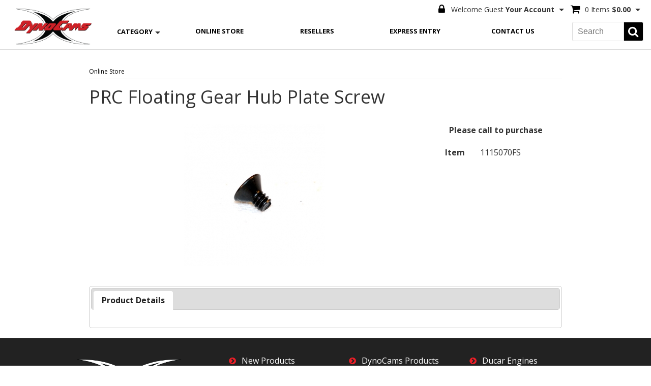

--- FILE ---
content_type: text/html; charset=UTF-8
request_url: https://www.dynocams.com/item/1115070fs/prc-gear/
body_size: 27476
content:
<!DOCTYPE html>
<!--[if IE 6]>
<html id="ie6" lang="en-US">
<![endif]-->
<!--[if IE 7]>
<html id="ie7" lang="en-US">
<![endif]-->
<!--[if IE 8]>
<html id="ie8" lang="en-US">
<![endif]-->
<!--[if !(IE 6) | !(IE 7) | !(IE 8)  ]><!-->
<html lang="en">
<!--<![endif]-->
<head>
<meta charset="UTF-8" />
<meta http-equiv="Content-type" content="text/html;charset=UTF-8" />
<meta http-equiv="X-UA-Compatible" content="IE=edge" />
<link rel="SHORTCUT ICON" href="/favicon.ico" />
<meta name="robots" content="noodp,noydir" />
<meta name="viewport" content="width=device-width, initial-scale=1">
<link rel="canonical" href="https://www.dynocams.com/item/1115070fs/" />
<link rel="shortlink" href="https://www.dynocams.com/item/1115070fs/" />
<title>Racing Cams and Parts | PRC Floating Gear Hub Plate Screw | 1115070FS | DynoCams</title>
<meta name="description" content="Explore a World of Parts: Find the Components You Need for Your Projects. From Mechanical to Electronic, Discover a Vast Selection of High-Quality Parts to Fuel Your Creativity. | 1115070FS" />
<meta name="keywords" content="camshaft price, camshaft buy near me, ducar 212 stage 2, ducar 212 block, clone go kart engine for sale, high-performance camshaft for sale, engine tools, dyna cam engine specs" />
<link href="https://fonts.googleapis.com/css?family=Open+Sans:400,400i,600,700" rel="stylesheet">
<link rel="stylesheet" type="text/css" href="/css/jquery-ui.min.css" />
<link rel="stylesheet" href="//maxcdn.bootstrapcdn.com/font-awesome/4.7.0/css/font-awesome.min.css">
<!-- <link rel="stylesheet" type="text/css" href="https://cdn.datatables.net/v/ju/jszip-3.1.3/pdfmake-0.1.27/dt-1.10.15/af-2.2.0/b-1.3.1/b-colvis-1.3.1/b-html5-1.3.1/b-print-1.3.1/fh-3.1.2/kt-2.2.1/r-2.1.1/rg-1.0.0/rr-1.2.0/sc-1.4.2/se-1.2.2/datatables.min.css"/> -->
<link rel="stylesheet" type="text/css" href="https://cdn.datatables.net/v/ju/jszip-2.5.0/dt-1.10.16/af-2.2.2/b-1.4.2/b-colvis-1.4.2/b-html5-1.4.2/b-print-1.4.2/fh-3.1.3/kt-2.3.2/r-2.2.0/rg-1.0.2/rr-1.2.3/sc-1.4.3/datatables.min.css"/>
<link rel="stylesheet" type="text/css" href="/css/slick.css" />
<link rel="stylesheet" type="text/css" href="/css/c9base.css?ver=25a" />
<link rel="stylesheet" type="text/css" href="/css/layout_resp.css?ver=25a" />
<link rel="stylesheet" type="text/css" href="/css/styles_resp.css?ver=25a" />
<link rel="stylesheet" type="text/css" href="/css/responsive.css?ver=25a" />
<link rel="stylesheet" type="text/css" href="/css/custom.css" />
<script type="text/javascript" src="/scripts/modernizer.custom.26434.min.js"></script>
<script type="text/javascript">
(function(i,s,o,g,r,a,m){
	i['GoogleAnalyticsObject']=r;
	i[r]=i[r]||function(){(i[r].q=i[r].q||[]).push(arguments)},i[r].l=1*new Date();
	a=s.createElement(o),m=s.getElementsByTagName(o)[0];
	a.async=1;
	a.src=g;
	m.parentNode.insertBefore(a,m)
})(window,document,'script','//www.google-analytics.com/analytics.js','ga');
ga('create', 'UA-56479533-1', 'auto');
ga('send', 'pageview');
</script>
<!--[if lte IE 9]>
<script type="text/javascript" src="/scripts/iepolyfills.js"></script>
<script type="text/javascript" src="/scripts/respond.min.js"></script>
<![endif]-->
	</head>
<body class="page-item">
<div id="wrapper" class="page-item">
<div class="header-spacer"></div>
<header class="page-item">
	<div class="header-status-bar page-item">
		<div class="header-status-bar-inner group page-item">
			<div class="header-status-bar-left group page-item">
				<ul class="nav-buttons menu group">			<li class="nav-button menu" id="menu">
			<a class="nav-button-anchor menu " data-nav-button-id="menu" data-nav-button-class="menu" data-flyout-id="navbar-flyout-menu" data-mobile-panel-id="masthead-mobile-panel-menu">
				<span class="nav-button-title nav-button-line1">Main</span>
				<span class="nav-button-title nav-button-line2">Menu</span>
			</a>
			<span class="nav-button-arrow menu"></span>
			<ul id="navbar-flyout-menu" class="navbar-flyout right menu" data-mobile-panel-id="masthead-mobile-panel-menu">
						<li class="link-icon">
							<a href="https://www.dynocams.com/category/" >
Online Store							</a>
						</li>
						<li class="link-icon">
							<a href="https://www.dynocams.com//resellers/" >
Resellers							</a>
						</li>
						<li class="link-icon">
							<a href="https://www.dynocams.com/express/" >
Express Entry							</a>
						</li>
						<li class="link-icon">
							<a href="https://www.dynocams.com/forms/contact/" >
Contact Us							</a>
						</li>

					</ul>
			</li>
</ul>
			</div>
			<div class="header-status-bar-right group page-item">
				<ul class="nav-buttons group">
	<li class="nav-button user" id="user">
			<a class="nav-button-anchor user locked" data-nav-button-id="user" data-nav-button-class="user" data-flyout-id="navbar-flyout-user" data-mobile-panel-id="masthead-mobile-panel-user">
				<span class="nav-button-title nav-button-line1">Welcome Guest</span>
				<span class="nav-button-title nav-button-line2">Your Account</span>
			</a>
			<span class="nav-button-arrow user"></span>
			<ul id="navbar-flyout-user" class="navbar-flyout right user" data-mobile-panel-id="masthead-mobile-panel-user">
				<li class="link-button"><a href="https://www.dynocams.com/login/">Log in</a></li>
				<li class="link-button"><a href="https://www.dynocams.com/login/retrieve/">Forgot password?</a></li>
				<li class="link-icon"><a href="https://www.dynocams.com/myaccount/constant/">Customer Info</a></li>
				<li class="link-icon"><a href="https://www.dynocams.com/myaccount/combination/">Orders</a></li>
				<li class="link-icon"><a href="https://www.dynocams.com/myaccount/invoices/">Invoices</a></li>
				<li class="link-icon"><a href="https://www.dynocams.com/myaccount/salesorders/">Orders</a></li>
				<li class="link-icon"><a href="https://www.dynocams.com/myaccount/purchases/">Purchase History</a></li>
				<li class="link-icon"><a href="https://www.dynocams.com/myaccount/savedcarts/">Saved Carts</a></li>
			</ul>

	</li>
	<li class="nav-button cart" id="cart">
		<a class="nav-button-anchor cart empty" data-nav-button-id="cart" data-nav-button-class="cart" data-flyout-id="navbar-flyout-cart" data-mobile-panel-id="masthead-mobile-panel-cart">
			<span class="nav-button-title nav-button-line1">0 Items</span>
			<span class="nav-button-title nav-button-line2">$0.00</span>
		</a>
		<span class="nav-button-arrow cart"></span>
		<ul id="navbar-flyout-cart" class="navbar-flyout right cart" data-mobile-panel-id="masthead-mobile-panel-cart">
			<li class="no-bottom-border cartdetail">
				<form action="" name="updatecart" id="updatecart">
<div id="cartdetail">
<p class="emptycart">Your shopping cart is empty.<br>Click <a href="https://www.dynocams.com/category/">here</a> to continue shopping</p>
</div>
				</form>
			</li>
		</ul>
	</li>
				</ul>
			</div>
		</div>
	</div>
	<!--<div class="header-inner page-item">-->
		<div class="masthead page-item" >
			<div class="masthead-inner group page-item">
		<div class="masthead-left group page-item">
		<div class="masthead-logo"><a href="https://www.dynocams.com/"><img src="/images/logo.png" alt="DynoCams logo" title="DynoCams logo" /></a></div>
				<ul class="nav-buttons group">
				<li class="nav-button category-list" id="category-list">
					<a class="nav-button-anchor category-list" href="https://www.dynocams.com/category/" data-nav-button-id="category-list" data-nav-button-class="category-list" data-flyout-id="navbar-flyout-category-list" data-mobile-panel-id="masthead-mobile-panel-category-list">
						<span class="nav-button-title nav-button-line1">Shop by</span>
						<span class="nav-button-title nav-button-line2">Category</span>
					</a>
					<span class="nav-button-arrow category-list"></span>
					<ul id="navbar-flyout-category-list" class="navbar-flyout left category-list" data-mobile-panel-id="masthead-mobile-panel-category-list">
				<li class="link-icon dual-level">
					<a href="https://www.dynocams.com/category/new-products/">
New Products					</a>
				<li class="link-icon dual-level">
					<div class="level-2-button" data-sub-category-id="sub-cat-dcproducts"></div>
					<a href="https://www.dynocams.com/category/dcproducts/">
DynoCams Products					</a>
					<ul id="sub-cat-dcproducts" class="level-2-sub-categories">
						<li class="link-icon level-2">
							<a href="https://www.dynocams.com/category/camshafts/dcproducts/">
Camshafts							</a>
						</li>
						<li class="link-icon level-2">
							<a href="https://www.dynocams.com/category/springs/dcproducts/">
Springs							</a>
						</li>
						<li class="link-icon level-2">
							<a href="https://www.dynocams.com/category/rings/dcproducts/">
Rings							</a>
						</li>
						<li class="link-icon level-2">
							<a href="https://www.dynocams.com/category/lifters/dcproducts/">
Lifters							</a>
						</li>
						<li class="link-icon level-2">
							<a href="https://www.dynocams.com/category/engines/dcproducts/">
Racing Engines							</a>
						</li>
						<li class="link-icon level-2">
							<a href="https://www.dynocams.com/category/machining/dcproducts/">
Performance Machining							</a>
						</li>
						<li class="link-icon level-2">
							<a href="https://www.dynocams.com/category/apparel/dcproducts/">
Merchandise							</a>
						</li>
					</ul>
				</li>
				<li class="link-icon dual-level">
					<div class="level-2-button" data-sub-category-id="sub-cat-ducar"></div>
					<a href="https://www.dynocams.com/category/ducar/">
Ducar Engines					</a>
					<ul id="sub-cat-ducar" class="level-2-sub-categories">
						<li class="link-icon level-2">
							<a href="https://www.dynocams.com/category/clone/ducar/">
Ducar 196 Engine							</a>
						</li>
						<li class="link-icon level-2">
							<a href="https://www.dynocams.com/category/ducar212/ducar/">
Ducar 212 Engine							</a>
						</li>
						<li class="link-icon level-2">
							<a href="https://www.dynocams.com/category/ducar224/ducar/">
Ducar 224cc Engine							</a>
						</li>
					</ul>
				</li>
				<li class="link-icon dual-level">
					<div class="level-2-button" data-sub-category-id="sub-cat-briggs"></div>
					<a href="https://www.dynocams.com/category/briggs/">
Briggs and Stratton Engines					</a>
					<ul id="sub-cat-briggs" class="level-2-sub-categories">
						<li class="link-icon level-2">
							<a href="https://www.dynocams.com/category/animal/briggs/">
Animal Engine							</a>
						</li>
						<li class="link-icon level-2">
							<a href="https://www.dynocams.com/category/flathead/briggs/">
Flathead Engine							</a>
						</li>
						<li class="link-icon level-2">
							<a href="https://www.dynocams.com/category/lo206/briggs/">
LO206 Engine							</a>
						</li>
						<li class="link-icon level-2">
							<a href="https://www.dynocams.com/category/world-formula/briggs/">
World Formula Engine							</a>
						</li>
					</ul>
				</li>
				<li class="link-icon dual-level">
					<div class="level-2-button" data-sub-category-id="sub-cat-harborfreight"></div>
					<a href="https://www.dynocams.com/category/harborfreight/">
Harbor Freight Engines					</a>
					<ul id="sub-cat-harborfreight" class="level-2-sub-categories">
						<li class="link-icon level-2">
							<a href="https://www.dynocams.com/category/predator/harborfreight/">
Predator Engines							</a>
						</li>
					</ul>
				</li>
				<li class="link-icon dual-level">
					<div class="level-2-button" data-sub-category-id="sub-cat-clone13"></div>
					<a href="https://www.dynocams.com/category/clone13/">
Clone 13hp Engine					</a>
					<ul id="sub-cat-clone13" class="level-2-sub-categories">
						<li class="link-icon level-2">
							<a href="https://www.dynocams.com/category/clone13-oem/clone13/">
OEM Parts							</a>
						</li>
						<li class="link-icon level-2">
							<a href="https://www.dynocams.com/category/clone13-am/clone13/">
Aftermarket Parts							</a>
						</li>
						<li class="link-icon level-2">
							<a href="https://www.dynocams.com/category/cams-clone13/clone13/">
Clone 13hp Cams							</a>
						</li>
					</ul>
				</li>
				<li class="link-icon dual-level">
					<div class="level-2-button" data-sub-category-id="sub-cat-tools"></div>
					<a href="https://www.dynocams.com/category/tools/">
Engine Tools					</a>
					<ul id="sub-cat-tools" class="level-2-sub-categories">
						<li class="link-icon level-2">
							<a href="https://www.dynocams.com/category/tools-clone/tools/">
Clone Engine Tools							</a>
						</li>
						<li class="link-icon level-2">
							<a href="https://www.dynocams.com/category/tools-212/tools/">
Ducar 212 Engine Tools							</a>
						</li>
						<li class="link-icon level-2">
							<a href="https://www.dynocams.com/category/tools-animal/tools/">
Animal Engine Tools							</a>
						</li>
						<li class="link-icon level-2">
							<a href="https://www.dynocams.com/category/tools-flathead/tools/">
Flathead Engine Tools							</a>
						</li>
						<li class="link-icon level-2">
							<a href="https://www.dynocams.com/category/tools-hemi/tools/">
Hemi Engine Tools							</a>
						</li>
					</ul>
				</li>
				<li class="link-icon dual-level">
					<a href="https://www.dynocams.com/category/charger/">
Charger Racing Chassis					</a>
				<li class="link-icon dual-level">
					<div class="level-2-button" data-sub-category-id="sub-cat-karting"></div>
					<a href="https://www.dynocams.com/category/karting/">
Karting Accessories					</a>
					<ul id="sub-cat-karting" class="level-2-sub-categories">
						<li class="link-icon level-2">
							<a href="https://www.dynocams.com/category/kart-chassis/karting/">
Kart Chassis							</a>
						</li>
						<li class="link-icon level-2">
							<a href="https://www.dynocams.com/category/kart-bumper/karting/">
Bumpers and Nerf Bars							</a>
						</li>
						<li class="link-icon level-2">
							<a href="https://www.dynocams.com/category/kart-wheels/karting/">
Wheels							</a>
						</li>
						<li class="link-icon level-2">
							<a href="https://www.dynocams.com/category/kart-steer/karting/">
Steering Components							</a>
						</li>
						<li class="link-icon level-2">
							<a href="https://www.dynocams.com/category/kart-tires/karting/">
Tires							</a>
						</li>
						<li class="link-icon level-2">
							<a href="https://www.dynocams.com/category/kart-mmounts/karting/">
Motor Mounts							</a>
						</li>
						<li class="link-icon level-2">
							<a href="https://www.dynocams.com/category/kart-clutches/karting/">
Clutches							</a>
						</li>
						<li class="link-icon level-2">
							<a href="https://www.dynocams.com/category/kart-sprockets/karting/">
Sprockets							</a>
						</li>
						<li class="link-icon level-2">
							<a href="https://www.dynocams.com/category/kart-axles/karting/">
Axles & Accessories							</a>
						</li>
						<li class="link-icon level-2">
							<a href="https://www.dynocams.com/category/kart-chain/karting/">
Chains & Guards							</a>
						</li>
						<li class="link-icon level-2">
							<a href="https://www.dynocams.com/category/kart-brake/karting/">
Brake Components							</a>
						</li>
						<li class="link-icon level-2">
							<a href="https://www.dynocams.com/category/kart-tach/karting/">
Tachs & Accessories							</a>
						</li>
						<li class="link-icon level-2">
							<a href="https://www.dynocams.com/category/kart-filter/karting/">
Filters and Pre-Filters							</a>
						</li>
						<li class="link-icon level-2">
							<a href="https://www.dynocams.com/category/kart-body/karting/">
Fiberglass							</a>
						</li>
						<li class="link-icon level-2">
							<a href="https://www.dynocams.com/category/kart-comp/karting/">
Kart Components							</a>
						</li>
						<li class="link-icon level-2">
							<a href="https://www.dynocams.com/category/kart-wear/karting/">
Race Wear							</a>
						</li>
						<li class="link-icon level-2">
							<a href="https://www.dynocams.com/category/kart-misc/karting/">
Misc Accessories							</a>
						</li>
						<li class="link-icon level-2">
							<a href="https://www.dynocams.com/category/kart-manual/karting/">
Manuals							</a>
						</li>
					</ul>
				</li>
				<li class="link-icon dual-level">
					<a href="https://www.dynocams.com/category/measurement/">
Measurement Devices					</a>
				<li class="link-icon dual-level">
					<div class="level-2-button" data-sub-category-id="sub-cat-tillotson"></div>
					<a href="https://www.dynocams.com/category/tillotson/">
Tillotson Carbs					</a>
					<ul id="sub-cat-tillotson" class="level-2-sub-categories">
						<li class="link-icon level-2">
							<a href="https://www.dynocams.com/category/till-carbs/tillotson/">
Carburetors							</a>
						</li>
						<li class="link-icon level-2">
							<a href="https://www.dynocams.com/category/till-parts/tillotson/">
Parts							</a>
						</li>
					</ul>
				</li>
				<li class="link-icon dual-level">
					<a href="https://www.dynocams.com/category/tire-prep/">
Tire Prep					</a>
				<li class="link-icon dual-level">
					<a href="https://www.dynocams.com/category/lubricants/">
Lubricants					</a>
					</ul>
				</li>
			</ul>
		</div>
		<div class="masthead-right group page-item">
				<div id="search">
					<form id="catalogsearch" name="catalogsearch" method="post" action="https://www.dynocams.com/srch/">
						<label for="searchtext">Search</label>
						<button class="sprite btn" id="btnSearchSubmit" type="submit" value=""></button>
						<div class="searchbox">
							<input class="txt" type="text" maxlength="50" name="searchtext" id="searchtext" placeholder="Search" />
						</div>
						<input type="hidden" name="searchroot" value="https://www.dynocams.com/search/" />
					</form>
				</div>
			<div class="masthead-menu ">
				<div class="masthead-menu-inner">
			<ul>
						<li class="link-icon">
							<a href="https://www.dynocams.com/category/" >
Online Store							</a>
						</li>
						<li class="link-icon">
							<a href="https://www.dynocams.com//resellers/" >
Resellers							</a>
						</li>
						<li class="link-icon">
							<a href="https://www.dynocams.com/express/" >
Express Entry							</a>
						</li>
						<li class="link-icon">
							<a href="https://www.dynocams.com/forms/contact/" >
Contact Us							</a>
						</li>

					</ul>
			</div>
		</div>
		</div>
			</div>
		</div>
		<ul id="masthead-mobile-panel-menu" class="mobile-panel" data-flyout-id="navbar-flyout-menu"></ul>
		<ul id="masthead-mobile-panel-user" class="mobile-panel" data-flyout-id="navbar-flyout-user"></ul>
		<ul id="masthead-mobile-panel-cart" class="mobile-panel" data-flyout-id="navbar-flyout-cart"></ul>
		<ul id="masthead-mobile-panel-category-list" class="mobile-panel" data-flyout-id="navbar-flyout-category-list"></ul>
		<div id="cookiemessage"></div>
	<!-- </div> -->
</header>
<!-- <div id="main-content"> -->
<main id="main" class="page-item">
		<div style="overflow: hidden; height: 0px; width: 0px;">&nbsp;</div>
		<div class="no-banner page-item"></div>
	<div class="main-content group page-item" id="main-content">
<div class="col cols-1 col-1 layout-1">		<div id="breadcrumb">
			<ul>
				<!--<li class="title">You are here</li>-->
				<li class="nobackgr"><a href="https://www.dynocams.com/category/">Online Store</a></li>
          </ul>
		</div>
		<div itemscope itemtype="http://schema.org/Product" id="item" class="group">
					<h1 itemprop="name">PRC Floating Gear Hub Plate Screw</h1>
			<div class="flex-wrapper group">
			<div class="item-section item-image no-addtl group">

				<div class="primary-image no-addtl">
					<a href="/catalog/items/1115070FS.jpg" class="highslide" onclick="return hs.expand(this)">
						<img src="/thumb.php?file=catalog/items/1115070FS.jpg&sizex=278&sizey=278" title="Click to expand"  alt="PRC Floating Gear Hub Plate Screw" /><!-- width="278" height="278"-->
					</a>
					<div class="highslide-caption">PRC Floating Gear Hub Plate Screw</div>
					<!--<div class="caption">Click to enlarge</div>-->
				</div>
			</div><!-- #item-image -->

		<div class="item-section item-primary-info group">
			<div itemprop="offers" itemscope itemtype="http://schema.org/Offer">
				<div class="block"><strong>Please call to purchase</strong></div>
				<table>
						<tr><th>Item</th><td itemprop="productID">1115070FS</td></tr>
				</table>
			</div><!-- itemprop: offers -->
		</div>

			</div>
			<div id="tabs">
				<ul>
  					<li><a href="#tab-details">Product Details</a></li>
				</ul>
				<div id="tab-details">
				</div>
				<div id="tab-documents">
				</div>
			</div>
    	</div><!-- item -->
		<div id="missingitem">
		</div><!-- missingitem -->
</div><div class="clear"></div>
	</div>
		<div class="push"></div>
</div> <!-- wrapper -->
	<footer class="page-item">
		<div class="footer-products page-item group">
			<div class="footer-products-inner  page-item group">
				<div class="footer-logo"><a href="//"><img src="/images/logo-footer.png" alt="DynoCams"></a></div>
				<div class="footer-categories">
		<div id="topcategories">
			<div class="title">
Catalog Sections			</div>
			<ul class="">
				<li class="">
					<a href="https://www.dynocams.com/category/new-products/">
New Products					</a>
				</li>
				<li class="">
					<a href="https://www.dynocams.com/category/dcproducts/">
DynoCams Products					</a>
				</li>
				<li class="">
					<a href="https://www.dynocams.com/category/ducar/">
Ducar Engines					</a>
				</li>
				<li class="">
					<a href="https://www.dynocams.com/category/briggs/">
Briggs and Stratton Engines					</a>
				</li>
				<li class="">
					<a href="https://www.dynocams.com/category/harborfreight/">
Harbor Freight Engines					</a>
				</li>
				<li class="">
					<a href="https://www.dynocams.com/category/clone13/">
Clone 13hp Engine					</a>
				</li>
				<li class="">
					<a href="https://www.dynocams.com/category/tools/">
Engine Tools					</a>
				</li>
				<li class="">
					<a href="https://www.dynocams.com/category/charger/">
Charger Racing Chassis					</a>
				</li>
				<li class="">
					<a href="https://www.dynocams.com/category/karting/">
Karting Accessories					</a>
				</li>
				<li class="">
					<a href="https://www.dynocams.com/category/measurement/">
Measurement Devices					</a>
				</li>
				<li class="">
					<a href="https://www.dynocams.com/category/tillotson/">
Tillotson Carbs					</a>
				</li>
				<li class="">
					<a href="https://www.dynocams.com/category/tire-prep/">
Tire Prep					</a>
				</li>
				<li class="">
					<a href="https://www.dynocams.com/category/lubricants/">
Lubricants					</a>
				</li>
			</ul>
		</div>
				</div>
			</div>
		</div>
			<div class="footer-contact page-item group">
				<div class="footer-contact-inner  page-item group">
					<div class="footer-contact-title"><a href="/forms/contact/">Connect with DynoCams</a></div>

						<div class="footer-social">
<ul>
	<li class="facebook"><a href="https://www.facebook.com/DynoCams/">&nbsp;</a></li>
	<li class="instagram"><a href="https://www.instagram.com/dynocams/">&nbsp;</a></li>
	<li class="twitter"><a href="https://www.twitter.com/dynocams">&nbsp;</a></li>
</ul>						</div>

				</div>
			</div>
    		<div class="footer-links page-item group">
			</div>

			<div class="footer-info page-item group">
				<div class="footer-info-inner  page-item group">
<!--

-->
					<div class="footer-info-left"><p><span class="avoidwrap"><strong>DynoCams</strong></span><br><span class="avoidwrap">Delco, NC, 28436</span></p></div>
					<div class="footer-info-right">
						<p><span class="avoidwrap"><strong>Phone</strong> (910) 655-9035</span><br><span class="avoidwrap"><strong>Fax</strong> (910) 655-4797</span></p>
					</div>
				</div>
			</div>


		<div class="copyright"></div>
	</footer><!-- foot -->
	<div id="AJAXError"></div>
<script src="https://code.jquery.com/jquery-2.2.4.min.js" integrity="sha256-BbhdlvQf/xTY9gja0Dq3HiwQF8LaCRTXxZKRutelT44=" crossorigin="anonymous"></script>
<script src="https://code.jquery.com/ui/1.12.1/jquery-ui.min.js" integrity="sha256-VazP97ZCwtekAsvgPBSUwPFKdrwD3unUfSGVYrahUqU="   crossorigin="anonymous"></script>
<script type="text/javascript" src="/scripts/jquery.ui.touch-punch.min.js"></script>
<script type="text/javascript" src="/scripts/jquery.muffin.js"></script>
<script type="text/javascript" src="/scripts/slick.min.js"></script>
<!-- replaced per Allan on 10/13/2017
<script type="text/javascript" src="https://cdn.datatables.net/v/ju/jszip-3.1.3/pdfmake-0.1.27/dt-1.10.15/af-2.2.0/b-1.3.1/b-colvis-1.3.1/b-html5-1.3.1/b-print-1.3.1/fh-3.1.2/kt-2.2.1/r-2.1.1/rg-1.0.0/rr-1.2.0/sc-1.4.2/se-1.2.2/datatables.min.js"></script>-->
<script type="text/javascript" src="https://cdnjs.cloudflare.com/ajax/libs/pdfmake/0.1.32/pdfmake.min.js"></script>
<script type="text/javascript" src="https://cdnjs.cloudflare.com/ajax/libs/pdfmake/0.1.32/vfs_fonts.js"></script>
<script type="text/javascript" src="https://cdn.datatables.net/v/ju/jszip-2.5.0/dt-1.10.16/af-2.2.2/b-1.4.2/b-colvis-1.4.2/b-html5-1.4.2/b-print-1.4.2/fh-3.1.3/kt-2.3.2/r-2.2.0/rg-1.0.2/rr-1.2.3/sc-1.4.3/sl-1.2.3/datatables.min.js"></script>
<script type="text/javascript" src="/scripts/constants.js?ver=25a"></script>
<script type="text/javascript">
	var gCookiePath='/',
		gCookieDomain='',
		gCookieLife=86400,
		gRoot='https://www.dynocams.com/',
		gPageID='item',
		gLoggedIn=false,
		gLoginPageURL='https://www.dynocams.com/login/',
		gWordPress=false,
		gLtie9=false;
</script>
<!--[if lt IE 9]>
<script type="text/javascript">
	gLtie9=true;
</script>
<![endif]-->
<script type="text/javascript" src="/scripts/c9.js?ver=25a"></script>
<script src="//cdnjs.cloudflare.com/ajax/libs/jquery-mousewheel/3.1.11/jquery.mousewheel.min.js"></script>
<script type="text/javascript" src="/scripts/jquery.smoothscroll.js"></script>
<script type="text/javascript" src="/scripts/custom.js"></script>
</main>
<script type="text/javascript">
//variables used to initialize sub categories and items for initialize
var	gCategoryID="prc-gear",
	gParentID="",
	ItemNumber="1115070fs",
	gItemPage=1,
	gShowCategoryItems=false;
</script>
<script type="text/javascript" src="/highslide/highslide.js"></script>
<link rel="stylesheet" type="text/css" href="/highslide/highslide.css" />
<script type="text/javascript">
	hs.registerOverlay({
		html: '<div class="closebutton" onclick="return hs.close(this)" title="Close"></div>',
		position: 'top right',
		fade: 2 // fading the semi-transparent overlay looks bad in IE
	});
	hs.graphicsDir = '/highslide/graphics/';
	hs.outlineType = 'rounded-white';
	hs.showCredits = false;
</script>
</body>
</html>

--- FILE ---
content_type: text/css
request_url: https://www.dynocams.com/css/c9base.css?ver=25a
body_size: 4057
content:
/*! Copyright 2008-2017 Clearnine, LLC.  All Rights Reserved.
** Version 2.5.2
** Licensed for a single site on a single server - redistribution prohibited
** Modification voids warranty and terms of support and maintenance agreements
*/
/* reset and base style definitions */
html, body, div, span, applet, object, iframe,
h1, h2, h3, h4, h5, h6, p, blockquote, pre,
a, abbr, acronym, address, big, cite, code,
del, dfn, em, img, ins, kbd, q, s, samp,
small, strike, strong, sub, sup, tt, var,
b, u, i, center,
dl, dt, dd, ol, ul, li,
fieldset, form, label, legend,
table, caption, tbody, tfoot, thead, tr, th, td,
article, aside, canvas, details, embed,
figure, figcaption, footer, header, hgroup,
menu, nav, output, ruby, section, summary,
time, mark, audio, video {
	margin: 0;
	padding: 0;
	border: 0;
	font: inherit;
	vertical-align: baseline;
}
/* HTML5 display-role reset for older browsers */
article, aside, details, dialog, figcaption, figure,
footer, header, main, menu, nav, section, main {
	display: block;
}

* {
	-webkit-box-sizing: border-box;
	-moz-box-sizing: border-box;
	box-sizing: border-box;
}

html {
	font-size: 1em;
}

ol, ul {
	list-style: none;
}
blockquote, q {
	quotes: none;
}
blockquote:before, blockquote:after,
q:before, q:after {
	content: '';
	content: none;
}
table {
	/* border-collapse: collapse; */
	border-spacing: 0;
}
/* reset end */

img {
	-ms-interpolation-mode: bicubic;
	image-rendering: optimizeQuality;
}

input[type=number]::-webkit-outer-spin-button,
input[type=number]::-webkit-inner-spin-button {
    -webkit-appearance: none;
    margin: 0;
}

input[type=number] {
    -moz-appearance:textfield;
}

/* default styles */
body {
	font-size: 14px;
	font-size: .875rem;
	line-height: 1.428;
	font-family: sans-serif;
	color: #333;}

h1, h2, h3, h4, h5, h6, .h1, .h2, .h3, .h4, .h5, .h6 {
	font-weight: 500;
	line-height: 1.1;
}

h1, .h1 {
	font-size: 36px;
	font-size: 2.25rem;
}

h2, .h2 {
	font-size: 30px;
	font-size: 1.875rem;
}

h3, .h3 {
	font-size: 24px;
	font-size: 1.50rem;
}

h4, .h4 {
	font-size: 18px;
	font-size: 1.125rem;
}

h5, .h5 {
	font-size: 14px;
	font-size: .875rem;
}

h6, .h6 {
	font-size: 12px;
	font-size: .75rem;
}

.h1 .small, .h1 small, .h2 .small, .h2 small, .h3 .small, .h3 small, .h4 .small, .h4 small, .h5 .small, .h5 small, .h6 .small, .h6 small, h1 .small, h1 small, h2 .small, h2 small, h3 .small, h3 small, h4 .small, h4 small, h5 .small, h5 small, h6 .small, h6 small {
	font-weight: 400;
	line-height: 1;
	color: #777;
}

.h1 .small, .h1 small, .h2 .small, .h2 small, .h3 .small, .h3 small, h1 .small, h1 small, h2 .small, h2 small, h3 .small, h3 small {
	font-size: 66.6%;
}

.h4 .small, .h4 small, .h5 .small, .h5 small, .h6 .small, .h6 small, h4 .small, h4 small, h5 .small, h5 small, h6 .small, h6 small {
	font-size: 75%;
}

a {
	cursor: pointer;
}

p, ul, ol {
	margin: 0 0 10px;
}

.error, .formerror, .close, .alert {
	color: #c00;
}

.ok {
	color: #0c0;
}

.optional {
	color: #00c;
}


.credit-card-icon {
	font-size: 30px;
}

.lead {
	margin-bottom: 20px;
	font-size: 20px;
	font-size: 1.25rem;
	font-weight: 300;
	line-height: 1.4;
}

.small, small {
	  font-size: 85%;
}

b, strong {
	font-weight: 700;
}

i, cite, em, var, address, dfn {
  font-style: italic;
}

.textright{
	text-align: right;
}

.textcenter{
	text-align: center;
}

.negative{
	color: #d00;
}

.clear {
	clear: both;
	height: 0;}

.group:after, .grid-row:after {
  content: "";
  display: table;
  clear: both;
}

.pad-bottom {
	padding-bottom: 15px;
}

.pad-top {
	padding-top: 15px;
}

.live {
	display: none;
}

#bodyoverlay {
    position: fixed;
    top: 0;
    left: 0;
    bottom: 0;
    right: 0;
    width: 100%;
    height: 100%;
    background: #fff;
    background: rgba(255,255,255,.5);
	-ms-filter: "progid:DXImageTransform.Microsoft.gradient(startColorstr=#7FFFFFFF, endColorstr=#7FFFFFFF)";
    z-index: 10000;
    display: none;
}

	#bodyoverlay i{
		position: absolute;
		left: 50%;
		top: 50%;
		transform: translate(-50%, -50%);
		color: #000;
		z-index: 10001;
	}

--- FILE ---
content_type: text/css
request_url: https://www.dynocams.com/css/layout_resp.css?ver=25a
body_size: 46303
content:
/*! Copyright 2008-2017 Clearnine, LLC.  All Rights Reserved.
** Version 2.5.2
** Licensed for a single site on a single server - redistribution prohibited
** Modification voids warranty and terms of support and maintenance agreements
*/
/* standard layout style definitions
** This is the default C9 layout
** Open liquid layout with sticky footer.  Make fixed by constraining wrapper
*/
body{
	text-align: center;
}

button {
	box-sizing: border-box;
	padding: 5px;
}

label {
	box-sizing: border-box;
}

input, select, textarea {
	position: relative;
	box-sizing: border-box;
	padding: 4px;
	margin: 0;
}

	input, select{
		height: 30px;
		height: 1.875rem;
	}

/* standard entry form */
form {
	box-sizing: border-box;
	position: relative;
}

	form fieldset {
		padding: 5px;
		margin: 0 auto 20px;
		max-width: 1040px;
	}

	form .field-group{
		box-sizing: border-box;
		vertical-align: middle;
		padding-bottom: 15px;
		margin-left: auto;
		margin-right: auto;
	}

		form .field-group .field-error{
			display: block;
			box-sizing: border-box;
			float: left;
			width: 30%;
			padding-left: 10px;
		}

			form .field-group .field-error.long{
				width: 25%;
			}

			form .field-group .field-error.std{
				width: 30%;
			}

			form .field-group .field-error.med{
				width: 35%;
			}

			form .field-group .field-error.short{
				width: 40%;
			}

			form .field-group .field-error.tiny{
				width: 45%;
			}

			form .field-group .field-error.check{
				width: 60%;
			}

		form .field-group label {
			display: block;
			float: left;
			width: 30%;
			text-align: right;
			padding-right: 10px;
			min-height: 1px;
		}

		form .field-group input, form .field-group select, form .field-group textarea{
			display: block;
			float: left;
			width: 40%;
		}

			form .field-group input.long, form .field-group select.long, form .field-group textarea.long{
				width: 45%;
			}

			form .field-group input.std, form .field-group select.std, form .field-group textarea.std{
				width: 40%;
			}

			form .field-group input.med, form .field-group select.med, form .field-group textarea.med{
				width: 35%;
			}

			form .field-group input.short, form .field-group select.short, form .field-group textarea.short{
				width: 30%;
			}

			form .field-group input.tiny, form .field-group select.tiny, form .field-group textarea.tiny{
				width: 25%;
			}

		form .field-group input[type=checkbox] {
			width: auto;
		}

		form .field-group button {
			display: block;
			margin-left: 30%;
		}

			form .field-group button.float-left {
				display: block;
				margin: 0;
				float: left;
			}

			form .field-group button.float-right {
				display: block;
				margin: 0;
				float: right;
				margin-left: 5px;
			}

		form .field-group .field-help-text {
			clear: left;
			width: 69%;
			text-align: left;
			margin-left: 30%;
			padding-top: 5px;
			padding-left: 5px;
		}

.formerror {
	padding: 5px;
	margin-bottom: 10px;
}

	#checkout .ui-selectmenu-button {
		float: left;
		text-align: left;
		width: 44.75% !important;
	}

	.ui-selectmenu-item-header, .ui-selectmenu-item-content {
		display: block;}

	.ui-menu .ui-menu-item-wrapper.addressmenu{
		padding: 5px;
	}

/* advanced filtering */
#advanced-filtering{
	margin-top: 10px;
	margin-bottom: 15px;
}

#advanced-filtering .title{
	margin-bottom: 10px;
}

#advanced-filtering form a.reset{
	display: block;
	margin-bottom: 10px;
}

	#advanced-filtering form a.reset div{
		position: relative;
		padding-left: 20px;
	}

		#advanced-filtering form a.reset div:before{
			font-family: FontAwesome;
			position: absolute;
			top: 1px;
			left: 0;
			content: "\f057";
			color: #d00;
		}

#advanced-filtering form fieldset{
	margin-bottom: 10px;
	border: none;
}

#advanced-filtering .sort-group{
	padding: 5px;
	margin-bottom: 10px;
}

#advanced-filtering form .field-group{
	padding-bottom: 10px;
}
	#advanced-filtering form .field-group label {
		width: auto;
		text-align: left;
		padding-right: 0;
		float: left;
    	padding-left: 25px;
    	width: 100%;
	}

#advanced-filtering form .form-overlay{
	display: none;
	position: absolute;
	top: 0;
	left: 0;
	width: 100%;
	height: 100%;
	background: #fff;
	background: rgba(255,255,255,.8);
}

#advanced-filtering .ui-accordion .ui-accordion-content{
	padding: 0;
}

/* salesperson login */
.pagemessage {
	padding: 5px;
}

#pagemessage_controls{
	display: none;
	float: right;
}
.noscript, .nocookies {
	text-align: center;
	margin: 0 5px;
	padding: 5px; }

#wrapper {
	position: relative;
	width: 100%;
/*
	min-width: 820px;
	min-width: 970px;
	width: 970px;
	margin: 0 auto;
	min-height: 100%;
	height: auto !important;
	height: 100%;
	margin-bottom: -200px;  /* for sticky footer, set to - height of footer*/
*/
}

/*
** header section contains the masthead (logo, menu, user info, cart info) and the search/browse bar (categories, altgroup sort, search)
*/

header {
	box-sizing: border-box;
	position: relative;
}

	header .header-inner{
		box-sizing: border-box;
		margin: 0 auto;
		padding: 10px 15px;
		max-width: 1450px;
	}

	.masthead {
		position: relative;
		box-sizing: border-box;
		padding-bottom: 0;
	}

		.masthead-inner{
			position: relative;
			/* width: 100%; */
			box-sizing: border-box;

		}

		/* heights and vertical paddings, and to a lesser extent horizontal paddings should be matched to the logo and custom design */

		.masthead-left{
			position: relative;
			display: inline-block;
			float: left;
			text-align:left;
			width: auto;
			/* padding-right: 20px;
			padding-bottom: 5px; */
		}

		.masthead-right{
			position: relative;
			display: inline-block;
			float: right;
			width: auto;
			/* padding-left: 20px;
			padding-bottom: 5px; */
		}

		.masthead-middle{
			width: auto;
			/* padding-bottom: 5px; */
			overflow: hidden; /* required to avoid overflowing left and right */
		}

		.masthead-logo{
			position: relative;
			display: inline-block;
			float: left;
		}

			.masthead-logo a{
				display: block;
			}

			.masthead-logo img{
				display: block;
				padding-top: 5px;
				width: 175px;
				/* height: 30px;  this is an example, will be overridden in custom.css */
			}

		.masthead-menu{
			position: relative;
			text-align: left;
			width: auto;
		}

			.masthead-menu .masthead-menu-inner{
/*				width: 100%; */
			}

			.masthead-menu ul{
				position: relative;
				display: inline-block;
				width: auto;
				padding-left: 20px;
			}

				.masthead-menu ul li{
					position: relative;
					display: inline-block;
					margin-right: 10px;
				}


		.masthead-mainmssg{
			position: relative;
			width: auto;
			text-align: center;
			height: 35px; /* this is an example, will be overridden in custom.css */
			overflow: hidden;
		}

/*
			.masthead-mainmssg a{
				display: block;
			}

			.masthead-mainmssg img {
				display: block;
			}

*/
		.masthead-bottom-border{
			display: none;
			clear: both;
			width: 100%;
			height: 1px;
		}


	nav{
		position: relative;
		width: 100%;
		box-sizing: border-box; }

		.nav-inner{
			position: relative;
			width: 100%;
			box-sizing: border-box;}


		/* heights and vertical paddings, and to a lesser extent horizontal paddings should be matcher to the logo and custom design */
		.navbar-left{
			position: relative;
			display: inline-block;
			float: left;
			text-align:left;
			width: auto;}

		.navbar-right{
			position: relative;
			display: inline-block;
			float: right;
			width: auto;}

		.navbar-middle{
			width: auto;
			}


	ul.nav-buttons{
		position: relative;
		width: auto;
		margin: 0;}

	ul.nav-buttons > li.nav-button{
		position: relative;
		display: inline-block;
		vertical-align: top;
		text-align: left;
		padding: 2px; }

		ul.nav-buttons > li.nav-button > a{
			position: relative;
			display: block;
			cursor: pointer;
			height: 30px;}

	span.nav-button-title{
		float: left;
		clear: both;
		display: inline-block;
		white-space: nowrap;
		padding-right: 15px;}

		span.nav-button-arrow {
			position: absolute;
			bottom: 6px;
			right: 5px;
			display: block;
			width: 0;
			height: 0;}

	ul.nav-buttons > li.nav-button > ul.navbar-flyout{
		display: none;
		position: absolute;
		width: auto;
		z-index: 100;
		top: 100%;
		padding: 5px 0;
		margin: 0;
	}

		ul.nav-buttons > li.nav-button > ul.navbar-flyout.left{
			left: 0;
		}

		ul.nav-buttons > li.nav-button > ul.navbar-flyout.right{
			right: -5px;
		}

		ul.navbar-flyout > li{
			position: relative;
			display: block;
			white-space: nowrap;
		}

		/* ul.nav-buttons li.nav-button.hover-on:hover > ul.navbar-flyout{
			display: block;
		} */

		ul.nav-buttons > li.nav-button > ul.navbar-flyout > li {
			position: relative;
			box-sizing: border-box;
			display: block;
			margin: 0;
			/* padding: 5px; */
			text-align: left;
		}

			ul.nav-buttons > li.nav-button > ul.navbar-flyout > li.break{
				height: 1px;
				width: 100%;
				margin-top: 5px;
				margin-bottom: 5px;
			}

			ul.nav-buttons li.nav-button ul.navbar-flyout li.info{
				padding: 0 5px 5px 5px;
			}

			ul.nav-buttons li.nav-button ul.navbar-flyout li a{
				position: relative;
				display: block;
				padding: 5px;
			}
				ul.nav-buttons li.nav-button ul.navbar-flyout li.link-icon a{
					padding-right: 50px;
				}

					ul.nav-buttons li.nav-button ul.navbar-flyout.category-list li.dual-level{
						padding-left: 25px;
					}

						ul.nav-buttons li.nav-button ul.navbar-flyout.category-list li.dual-level .level-2-button{
							position: absolute;
							top: 2px;
							left: 5px;
							width: 20px;
							height: 20px;
						}

						ul.nav-buttons li.nav-button ul.navbar-flyout.category-list li.dual-level ul.level-2-sub-categories{
							display: none;
						}

							ul.nav-buttons li.nav-button ul.navbar-flyout.category-list li.dual-level ul.level-2-sub-categories li.level-2{
								padding-left: 5px;
							}

				ul.nav-buttons li.nav-button ul.navbar-flyout li.link-button a{
					text-align: center;
					padding: 5px;
					cursor: pointer;
				}

				ul.nav-buttons li.nav-button ul.navbar-flyout li.link-button{
					margin: 0 5px 5px 5px;
				}

		ul.nav-buttons > li.nav-button > .navbar-flyout.right#navbar-flyout-cart > li.cartdetail {
			padding: 5px;
			margin-bottom: 0;
			margin-top: 0;
		}

/* mobile-panel */
	ul.mobile-panel{
		position: relative;
		box-sizing: border-box;
		padding: 5px 0;
		margin: 10px 0 0 0;
		display: none;
	}

	ul.mobile-panel li{
		position: relative;
		display: block;

		/* white-space: nowrap;
		 padding: 5px; */
	}

		ul.mobile-panel li.break{
			display: none;
		}

		ul.mobile-panel li.info{
			border-bottom: none;
			padding: 0 5px 5px 5px;
		}

		ul.mobile-panel li.cartdetail{
			margin: 0 5px;
		}

		ul.mobile-panel li a{
			display: block;
			position: relative;
			padding: 5px;
			margin: 0;
			text-align: left;
		}

		ul.mobile-panel li.link-button {
			margin: 0 5px 5px 5px;
		}

			ul.mobile-panel li.link-button a{
				text-align: center;
				padding: 5px;
				cursor: pointer;
				margin: 0;
			}

		ul.mobile-panel li.dual-level {
			padding-left: 25px;
		}

		ul.mobile-panel li.dual-level .level-2-button {
			position: absolute;
			top: 2px;
			left: 5px;
			width: 20px;
			height: 20px;
		}

		ul.mobile-panel li.dual-level ul.level-2-sub-categories{
			display: none;
		}

			ul.mobile-panel li.dual-level ul.level-2-sub-categories li.level-2{
				padding-left: 5px;
			}

/* #cartdetail, #carttotals, etc are used in multiple situations.  Explicit styling based on parent container is required - use caution when styling*/

	/* for flyouts*/
	#navbar-flyout-cart  #cartdetail{
		position: relative;
		/* display: inline-block; */
		overflow-x: hidden;
		width: auto;
	}

		#navbar-flyout-cart #cartdetail p{
			white-space: nowrap;
			padding: 5px 10px;
			margin: 5px 10px 5px 0;
			font-size: 14px;
			font-size: .875rem;
		}

			#navbar-flyout-cart #cartdetail p a{
				display: inline;
				font-size: 14px;
				font-size: .875rem;
			}

		#navbar-flyout-cart #cartdetail .row{
			margin-left: 5px;
			margin-right: 20px;
			padding: 5px;
			width: auto;
			white-space: nowrap;
		}

			#navbar-flyout-cart #cartdetail .row.altrow{}

		#navbar-flyout-cart #cartdetail .row-left{
			display: inline-block;
			white-space: nowrap;
			width: 35px;
			overflow: hidden;
			vertical-align: top;
			margin-top: 2px;
		}

			#navbar-flyout-cart #cartdetail .row-left.with-item-image{
				width: 70px;
			}

		#navbar-flyout-cart #cartdetail .row-right{
			display: inline-block;
			white-space: nowrap;
			/* width: 240px; */
			vertical-align: top;
			margin-top: 2px;
		}

		#navbar-flyout-cart #cartdetail .row a{
			display: inline-block;
			padding: 0;
			margin: 0;
			vertical-align: middle;
		}

		#navbar-flyout-cart #cartdetail .row .btn{
			display: inline-block;
			margin-right: 10px;
			vertical-align: middle;
		}

			#navbar-flyout-cart #cartdetail .row img{
				display: inline-block;
				border: none;
				vertical-align: middle;
				max-width: 40px;
				max-height: 40px;
			}

		#navbar-flyout-cart #cartdetail .row .description, #navbar-flyout-cart #cartdetail .row .itemnumber{
			display: block;
			margin-top: 0;
			margin-left: 35px;
			width: auto;
			vertical-align: top;
			white-space: normal;
		}

		#navbar-flyout-cart #cartdetail .row .forminput{
			box-sizing: border-box;
			display: inline-block;
			width: 65px;
			vertical-align: middle;
		}

	/* for mobile-panel*/
	ul.mobile-panel #cartdetail{
		position: relative;
		box-sizing: border-box;
		width: auto;
	}

		ul.mobile-panel #cartdetail p{
			white-space: normal;
			font-size: 14px;
			font-size: .875rem;
			margin: 10px 0 10px;
		}

			ul.mobile-panel #cartdetail p a{
				display: inline;
				font-size: 14px;
				font-size: .875rem;
				margin: 0;
			}

		ul.mobile-panel #cartdetail .row{
			/* margin-top: 5px; */
			margin: 0 auto 5px;
			padding: 5px;
			width: auto;
			max-width: 320px;
			text-align: left;
			white-space: nowrap;
		}

			ul.mobile-panel #cartdetail .row.altrow{
				background: transparent;
			}

		ul.mobile-panel #cartdetail .row-left{
			display: inline-block;
			white-space: nowrap;
			width: 35px;
		}

			ul.mobile-panel #cartdetail .row-left.with-item-image{
				width: 70px;
			}

		ul.mobile-panel #cartdetail .row-right{
			display: inline-block;
			white-space: nowrap;
			width: auto;
		}

		ul.mobile-panel #cartdetail .row a{
			display: inline-block;
			margin: 0;
			padding: 0;
			vertical-align: middle;
		} /* todo find out why this is necessary and adjust */

		ul.mobile-panel #cartdetail .row .btn{
			margin-right: 10px;
			vertical-align: middle;
		}

			ul.mobile-panel #cartdetail .row img{
				border: none;
				vertical-align: middle;
				max-width: 40px;
				max-height: 40px;
			}

		ul.mobile-panel #cartdetail .row .description, ul.mobile-panel #cartdetail .row .itemnumber{
			display: block;
			margin-left: 35px;
			width: auto;
			vertical-align: middle;
			white-space: normal;
		}

		ul.mobile-panel #cartdetail .row .forminput{
			box-sizing: border-box;
			width: 65px;
			vertical-align: middle;
		}

		/* menu nav button is initially hidden */
		#menu {
			display: none;
		}

		#search {
			position: relative;
			padding: 0 0 0 15px;
			width: auto;}

		#catalogsearch, #updatecart .savecart {
			box-sizing: border-box;
			width: 100%;}

			#updatecart .savecart {
				margin-top: 10px;
				margin-bottom: 5px;
			}

			#updatecart .messages{
				padding: 10px;
			}

				#updatecart .messages a{
					display: inline;
				}

			#catalogsearch label, #updatecart .savecart label{
				position: relative;
				display: inline-block;
				float: left;
				line-height: 30px;
				padding: 0 10px 0 0;}

			#catalogsearch button, #updatecart .savecart button{
				position: relative;
				display: inline-block;
				float: right;
				box-sizing: border-box;
				cursor: pointer;
				height: 30px;
				width: 30px;
				margin: 0;}

			#catalogsearch .searchbox, #updatecart .savecart .savenamebox{
				position: relative;
				box-sizing: border-box;
				width: auto;
				overflow: hidden;
				height: 30px;}

			#catalogsearch input, #updatecart .savecart input{
				display: inline-block;
				width: 100%;
				height: 100%;
				box-sizing: border-box;
				padding: 5px 10px;}

		.nav-bottom-border{
			display: none;}


	#langselect {
		width: auto;
		text-align: right; }

	.navbar-flyout {
		overflow-x: hidden;
	}


/* main section */

main {
	position: relative;
	text-align: left;
	width: 100%;
	margin-bottom: 15px;
	}

	main .main-content {
		width: 100%;
		max-width: 1450px;
		margin: 0 auto;
		padding-top: 20px;
	}

	main .no-banner {
		position: relative;
		height: 0; /* set height to offset fixed header when no banner is displayed and display:block via inline style */
		display: none;
	}

	main .banner{
		position: relative;
		z-index: 1;
		width: 100%;
/*		background-repeat: no-repeat; */
		background-position: center center;
		-webkit-background-size: cover;
		-moz-background-size: cover;
		-o-background-size: cover;
		background-size: cover;
		-ms-behavior: url(/backgroundsize.min.htc);
		behavior: url(/backgroundsize.min.htc);
		overflow: hidden;
		/* margin-bottom: 30px; */
	}

		main .banner.no-content {
			min-height: 300px;
		}

		main .banner img{
			display: inline-block;
			min-height: 100%;
			min-width: 100%;
			z-index: 1;}

/*
		main .banner .banner-content {
			position: absolute;
			top:0;
			left: 0;
			width: 100%;
			height: 100%;
			z-index: 2;
		}
*/
		main .banner .banner-content{
			position: relative;
			box-sizing: border-box;
			width: 100%;
			max-width: 1450px;
			margin: 0 auto;
			padding: 40px 15px;
		}


/* main content column definitions */
/* FOR RESPONSIVE DESIGNS SEE MEDIA QUERIES IN responsive_std.css */

	/* common attribs */
	main .col {
		position: relative;
		box-sizing: border-box;
		min-height: 1px;
		/*
		padding-left: 15px;
		padding-right: 15px; */
	}

	/* 1 column */
	/* column 1 - always 100%*/
	main .cols-1.col-1 {
		float: none;
		padding-left: 15px;
		padding-right: 15px;
	}


	/* 3 column layout */

		/* basic column definitions */

		/* column 1 */
		main .cols-3.col-1 {
			display: inline-block;
			float: left;
			padding-left: 15px;
			padding-right: 15px;
		}

		/* column 3 */
		main .cols-3.col-3 {
			display: inline-block;
			float: right;
			padding-left: 15px;
			padding-right: 15px;
		}

		/* column 2 */
		main .cols-3.col-2 {
			display: block;
			width: auto;
			padding-left: 15px;
			padding-right: 15px;
			overflow: hidden;
		}

		main .cols-3.col-2.layout-2l {
			padding-left: 0;
		}

		main .cols-3.col-2.layout-2r {
			padding-right: 0;
		}

		main .cols-3.col-2.layout-3 {
			padding-right: 0;
			padding-left: 0;
		}

		/* template definitions
		** for 2 and 3 column layouts sizing for the main content section is ignored (column 2) */

			/* fixed */
			main .cols-3.col-1.fx-xs, main .cols-3.col-3.fx-xs{
				width: 75px;
			}
			main .cols-3.col-1.fx-s, main .cols-3.col-3.fx-s{
				width: 100px;
			}
			main .cols-3.col-1.fx-m, main .cols-3.col-3.fx-m{
				width: 150px;
			}
			main .cols-3.col-1.fx-l, main .cols-3.col-3.fx-l{
				width: 200px;
			}
			main .cols-3.col-1.fx-xl, main .cols-3.col-3.fx-xl{
				width: 225px;
			}

			/* fluid */
			main .cols-3.col-1.fl-xs, main .cols-3.col-3.fl-xs{
				width: 12.5%px;
			}
			main .cols-3.col-1.fl-s, main .cols-3.col-3.fl-s{
				width: 15%;
			}
			main .cols-3.col-1.fl-m, main .cols-3.col-3.fl-m{
				width: 17.5%;
			}
			main .cols-3.col-1.fl-l, main .cols-3.col-3.fl-l{
				width: 20%;
			}
			main .cols-3.col-1.fl-xl, main .cols-3.col-3.fl-xl{
				width: 22.5%;
			}

	/* 12-column grid */
	main .grid-row {
		box-sizing: border-box;
		position: relative;
		padding-bottom: 15px;
		overflow: hidden;
/*
		margin-right: -15px;
		margin-left: -15px;
*/
	}

	main .grid-col {
		box-sizing: border-box;
		position: relative;
		padding-left: 15px;
		padding-right: 15px;
		float: left;
	}

		main .grid-col:first-child{
			/*
			padding-left: 0;
			margin-left: -15px;
			padding-right: 15px;
			*/
		}

		main .grid-col:last-child{
			/*
			padding-right: 0;
			margin-right: -15px;
			padding-left: 15px;
			*/
		}

	.grid-col-1 {
		width: 8.333%;
	}

	.grid-col-2 {
		width: 16.666%;
	}

	.grid-col-3 {
		width: 25%;
	}

	.grid-col-4 {
		width: 33.333%;
	}

	.grid-col-5 {
		width: 41.665%;
	}

	.grid-col-6 {
		width: 50%;
	}

	.grid-col-7 {
		width: 58.331%;
	}

	.grid-col-8 {
		width: 66.664%;
	}

	.grid-col-9 {
		width: 75%;
	}

	.grid-col-10 {
		width: 83.33%;
	}

	.grid-col-11 {
		width: 91.663%;
	}

	.grid-col-12 {
		width: 100%;
	}


	.section-clear {
		clear: both;
		visibility: hidden;
		height: 1px;
	}

	main .col ul, main .col ol {
		list-style-position: inside;
	}

	.main-left-col{
		position: relative;
		float: left;
		width: 190px;
		padding-left: 10px;
	}

		.main-left-col-content {
			position: relative;
			width: 100%;
		}

	.main-right-col{
		position: relative;
		margin-left: 220px;
		padding-right: 15px;
	}

		.main-right-col.no-left{
			margin-left: 15px;
		}

		.main-right-col:after{
			content: "";
 			clear: both;
			display: table;
		}

	.main-right-col-content {
		position: relative;
		width: 100%;
	}

	/* if 3rd column */
	.main-right-col-content-col1 {
		position: relative;
		float: left;
		width: 75%;}

	.main-right-col-content-col2 {
		position: relative;
		margin-left: 77%;}

		.main-right-col-content-col2:after{
			content: "";
 			clear: both;
			display: table;
		}

/* catalog page definitions */
#main.catalog{
	margin-top: 15px;
}

/* category */
#category{
	position: relative;
	width: 100%;
	overflow: hidden;
    display: inline-block; /* Necessary to trigger "hasLayout" in IE */
    display: block; /* Sets element back to block */
    margin-bottom: 15px;
}

	#category .category-image {
		position: relative;
		float: left;
		width: 180px;}

		#category .category-image img{
			border: none;
			width: 100%;}

	#category .category-info {
		position: relative;
	}


/* subcategories */
#subcategories {
	position: relative;
	width: 100%;
	overflow: hidden;
    display: inline-block; /* Necessary to trigger "hasLayout" in IE */
    display: block; /* Sets element back to block */
    margin-bottom: 20px;}


	#subcategories .subcategories-main-group:after {
		content:'';
		display:block;
		clear: both;
	}

    #subcategories .category-block{
		position: relative;
		box-sizing: border-box;
		float: left;
		/* width: 14.28%; */
		text-align: center;
		padding: 10px;
		/* margin-bottom: 10px; */
	}

	.cols-1 #subcategories .category-block{
		width: 14.28%;
	}

	.cols-3 #subcategories .category-block{
		width: 14.28%;
	}

		#subcategories .category-block .imgcontainer{
			position: relative;
			box-sizing: border-box;
			width: 75%;
			padding: 37.5%;
			margin: 0 12.5% 5px;
		}

			#subcategories .category-block .imgcontainer .inner {
				display: block;
				position: absolute;
				top: 0;
				left: 0;
				width: 100%;
				height: 100%;
			}

			#subcategories .category-block .imgcontainer .inner img{
				width: auto;
				height: auto;
				max-height: 100%;
				max-width: 100%;
				margin: 0 auto;
			}

		#subcategories .category-block .textcontainer{
			width: 90%;
			margin: 0 auto;
			height: 40px;}


	#subcategories .title{
		position: relative;
		padding: 0 10px;
	}


/* items */
#items{
	position: relative;
    display: inline-block; /* Necessary to trigger "hasLayout" in IE */
    display: block; /* Sets element back to block */
    box-sizing: border-box;
    margin-bottom: 15px;
}

	#items .items-header {
		position: relative;
		/* width: 100%; */
		/* margin-bottom: 15px; */
		padding: 0;}

		#items .items-header .items-header-left {
			position: relative;
			box-sizing: border-box;
			float: left;
			width: 50%;
			padding-left: 10px;
			text-align: left;}

		#items .items-header .items-header-right {
			position: relative;
			box-sizing: border-box;
			margin-left: 50%;
			padding-right: 10px;
			text-align: right;}

		#items .items-header label {
			white-space: nowrap;
			margin-left: 10px;
		}

		#items .items-header select {
		}

	#items .items-sub-group, #items .items-main-group {
		overflow:hidden;
	}
		#items .items-sub-group:after, #items .items-main-group:after {
			content:'';
			display:block;
			clear: both;
		}


	#items .subheader {
		position: relative;
		box-sizing: border-box;
		padding: 5px 10px;
	    display: inline-block; /* Necessary to trigger "hasLayout" in IE */
    	display: block; /* Sets element back to block */
	}

		#items .subheader img {
			display: inline-block;
			width: 40px;
			max-height: 40px;
		}

		#items .subheader h2 {
			margin: 0;
		}


	#items .items-main-group, #items .items-sub-group{
		position: relative;
		box-sizing: border-box;
	}

/* for grid view */

		#items .item-block{
			box-sizing: border-box;
			padding: 5px;
			position: relative;
			float: left;
			text-align: center;
		}

			#items .item-block .item-block-inner{
				box-sizing: border-box;
				padding: 5px;
				position: relative;
			}

		.cols-1 #items .item-block {
			width: 16.66%;
		}

		.cols-3 #items .item-block {
			width: 20%;
		}

			#items .item-block .imgcontainer{
				position: relative;
				box-sizing: border-box;
				width: 80%;
				padding: 40%;
				margin: 0 10% 5px;
			}

				#items .item-block .imgcontainer .inner{
					display: block;
					position: absolute;
					top: 0;
					left: 0;
					width: 100%;
					height: 100%;
				}

				#items .item-block .imgcontainer .inner img{
					width: auto;
					height : auto;
					max-height: 100%;
					max-width: 100%;
					margin: 0 auto;}

			#items .item-block .partnumbercontainer{
				width: 95%;
				margin: 0 auto 15px;
			}

			#items .item-block .title{
				width: 95%;
				margin: 0 auto;
				height: 60px;}

			#items .item-block .pricing{
				box-sizing: border-box;
				width: 95%;
				margin: 0 auto 15px;
				padding-top: 20px;
				padding-bottom: 20px;
				height: 70px;
			}

				#items .item-block .pricing .price{
					height: 30px;
				}

				#items .item-block .pricing.promo{
					padding-top: 10px;
					padding-bottom: 10px;
				}


			#items .item-block .addtocart{
				width: 95%;
				margin: 0 auto 10px;
				height: 30px;}

				#items .item-block .addtocart fieldset {
					padding: 5px;
				}

				#items .item-block .addtocart input[type=text], #items .item-block .addtocart input[type=number]{
					width: 60px;
				}

			#items .item-block .addmssg{
				width: 95%;
				margin: 0 auto 10px;
				height: 40px;}

/* for list view */
	#items .detail-header {
		position: relative;
		box-sizing: border-box;
		padding: 5px 10px;
		display: block;
	}

	#items .detail-header span.itemnumber{
		box-sizing: border-box;
		width: 12.5%;
		margin-left: 5%;
		display: inline-block;
	}

	#items .detail-header span.description{
		box-sizing: border-box;
		width: 32%;
		display: inline-block;
	}

	#items .detail-header span.price{
		box-sizing: border-box;
		width: 49.5%;
		display: inline-block;
	}

	#items .item-row{
		position: relative;
		box-sizing: border-box;
		padding: 5px 10px;
		display: block;
	}

	#items .item-row .caption{
		display: none;
		vertical-align: top;
	}

	#items .item-row-left{
		position: relative;
		box-sizing: border-box;
		display: block;
		float: left;
		width: 50%;
		vertical-align: top;
	}

	#items .item-row-right{
		position: relative;
		box-sizing: border-box;
		display: block;
		margin-left: 50%;
		vertical-align: top;
	}

	#items .item-row .imgcontainer{
		display: inline-block;
		position: relative;
		box-sizing: border-box;
		width: 8%;
		padding: 4%;
		margin: 0 1% 0 0;
	}

		#items .item-row .imgcontainer .inner{
			display: block;
			position: absolute;
			top: 0;
			left: 0;
			width: 100%;
			height: 100%;
		}

		#items .item-row .imgcontainer .inner img{
			width: auto;
			height : auto;
			max-height: 100%;
			max-width: 100%;
			margin: 0 auto;
		}

	 #items .item-row .partnumbercontainer{
		box-sizing: border-box;
		width: 25.5%;
		display: inline-block;
		vertical-align: top;
	}

	#items .item-row .textcontainer{
		box-sizing: border-box;
		width: 63%;
		display: inline-block;
		vertical-align: top;
	}

	#items .item-row .pricequantity{
		box-sizing: border-box;
		width: 100%;
		display: inline-block;
		vertical-align: top;
	}

	#items .item-row .pricing{
		box-sizing: border-box;
		width: 29.5%;
		display: inline-block;
		vertical-align: top;
	}

	#items .item-row .addtocart{
		box-sizing: border-box;
		width: 29.5%;
		display: inline-block;
		vertical-align: top;
	}

		#items .item-row .addtocart fieldset{
			margin: 0;
			padding: 0;
		}

		#items .item-row .addtocart input[type=text], #items .item-row .addtocart input[type=number]{
			width: 60px;
		}

	#items .item-row .addmssg{
		box-sizing: border-box;
		width: 39.5%;
		display: inline-block;
		vertical-align: top;
	}

	#items #itemspaginationtop {
		margin-bottom: 10px;
	}

	#items #itemspaginationbottom {
		margin-top: 10px;
	}

	#items ul.itemspagination li {
		display: inline-block;
		margin: 0 2.5px;
		min-width: 24px;
		text-align: center;
	}

		#items ul.itemspagination li a{
			display: block;
		}

#items img.loading, #subcategories img.loading{
	display: block;
	margin: 10px auto;
}

#featured-items{
	position: relative;
	width: 100%;
	overflow: hidden;
    display: inline-block; /* Necessary to trigger "hasLayout" in IE */
    display: block; /* Sets element back to block */
	margin-bottom: 15px;
	padding: 0;
}

	#featured-items .items-header {
		position: relative;
		width: 100%;
		margin-bottom: 10px;}

		#featured-items .items-header .items-header-left {
			float: left;
			width: 55%;
			text-align: left;}

		#featured-items .items-header .items-header-right {
			margin-left: 55%;
			text-align: right;}

	/* override default settings */
	#featured-items .flexslider {
		box-sizing: border-box;
		margin: 0 0 30px;
  		padding: 5px;
		border: 1px solid #ddd;
		-webkit-border-radius: 5px;
		-moz-border-radius: 5px;
		border-radius: 5px;
	}


	/* featured items, as well as related, recently viewer, etc all use the same formatting */
/*
	.flexslider.items ul li.item{
		text-align: center;
		width: 160px;
		height: 224px;
	}

	.flexslider.items ul li.item .imgcontainer{
			position: relative;
			box-sizing: border-box;
			width: 80%;
			padding: 40%;
			margin: 0 10% 10px;
		}

		.flexslider.items ul li.item .imgcontainer .inner{
			display: block;
			position: absolute;
			top: 0;
			left: 0;
			width: 100%;
			height: 100%;
		}

		.flexslider.items ul li.item .imgcontainer .inner img{
			width: auto;
			height : auto;
			max-height: 100%;
			max-width: 100%;
			margin: 0 auto;
		}

			.flexslider.items ul li.item .partnumbercontainer{
				width: 95%;
				margin: 0 auto 10px;
			}

			.flexslider.items ul li.item .title{
				width: 95%;
				margin: 0 auto 10px;
				height: 45px;
			}

			.flexslider.items ul li.item .pricing{
				width: 95%;
				margin: 0 auto 10px;
			}

			.flexslider.items ul li.item .addtocart{
				width: 95%;
				margin: 0 auto 10px;
			}

				.flexslider.items ul li.item .addtocart input[type=text]{
					width: 60px;}

			.flexslider.items ul li.item .addmssg{
				width: 95%;
				margin: 0 auto 10px;
				height: 30px;}
*/


	.items-carousel {
		padding: 5px;
		display: none;
	}

	.items-carousel .item{
		text-align: center;
	}

	.items-carousel .item .imgcontainer{
			position: relative;
			box-sizing: border-box;
			width: 80%;
			padding: 40%;
			margin: 0 10% 10px;
		}

		.items-carousel .item .imgcontainer .inner{
			display: block;
			position: absolute;
			top: 0;
			left: 0;
			width: 100%;
			height: 100%;
		}

		.items-carousel .item .imgcontainer .inner img{
			width: auto;
			height : auto;
			max-height: 100%;
			max-width: 100%;
			margin: 0 auto;
		}

			.items-carousel .item .partnumbercontainer{
				width: 95%;
				margin: 0 auto 10px;
			}

			.items-carousel .item .title{
				width: 95%;
				margin: 0 auto 10px;
				height: 45px;
			}

			.items-carousel .item .pricing{
				width: 95%;
				margin: 0 auto 10px;
			}

			.items-carousel .item .addtocart{
				width: 95%;
				margin: 0 auto 10px;
			}

				.items-carousel .item .addtocart input[type=text]{
					width: 60px;}

			.items-carousel .item .addmssg{
				width: 95%;
				margin: 0 auto 10px;
				height: 30px;}

#breadcrumb {
	margin-top: 10px;
	margin-bottom: 15px;
}

	#breadcrumb ul {
		padding-bottom: 5px;
		margin-bottom: 0;
	}

	#breadcrumb ul li {
		display: inline-block;
		margin: 0;}

		#breadcrumb ul li i.fa{
			padding: 0 10px;}

/* item detail */

#item {
	position: relative;
	box-sizing: border-box;
}

	#item .flex-wrapper{
		position: relative;
		box-sizing: border-box;
		overflow: hidden;
	}

	#item .item-section {
		position: relative;
		box-sizing: border-box;
		padding: 15px;
		margin-bottom: 20px;
		text-align: left;
		background: #fff;
	}

	#item .item-image{
		text-align: center;
		float: left;
	}

		.cols-1 #item .item-image{
			width: 70%;
		}

		.cols-3 #item .item-image{
			width: 60%;
		}

		#item .primary-image {
			position: relative;
			box-sizing: border-box;
			width: 100%;
		}

			.cols-1 #item .primary-image {
				margin-right: -100px;
				padding-right: 100px;
				float: left;
			}

			#item .primary-image.no-addtl {
				margin-right: 0;
				padding-right: 0;
			}

		#item .primary-image img{
			max-width: 95%;
		}

		#item .addtl-images {
			position: relative;
			box-sizing: border-box;
			text-align: center;
		}
			.cols-1 #item .addtl-images{
				float: right;
				width: 100px;
			}

				.cols-1 #item .addtl-images img{
					padding: 5px 0;
					max-width: 75px;
					max-height: 75px;
				}

				.cols-3 #item .addtl-images img{
					padding: 5px 0;
					max-width: 65px;
					max-height: 65px;
				}

		.cols-1 #item .item-image.master{
			width: 50%;
		}

		.cols-3 #item .item-image.master{
			width: 40%;
		}

		#item .primary-image.master {
			position: relative;
			box-sizing: border-box;
			width: 100%;
		}
/*
			.cols-1 #item .primary-image {
				margin-right: -100px;
				padding-right: 100px;
				float: left;
			}

			#item .primary-image.no-addtl {
				margin-right: 0;
				padding-right: 0;
			}

		#item .primary-image img{
			max-width: 95%;
		}

		#item .addtl-images {
			position: relative;
			box-sizing: border-box;
			text-align: center;
		}
			.cols-1 #item .addtl-images{
				float: right;
				width: 100px;
			}

				.cols-1 #item .addtl-images img{
					padding: 5px 0;
					max-width: 75px;
					max-height: 75px;
				}

				.cols-3 #item .addtl-images img{
					padding: 5px 0;
					max-width: 65px;
					max-height: 65px;
				}
*/

	#item .item-long-description{
		float: left;
	}
		.cols-1 #item .item-long-description{
			width: 70%;
		}

		.cols-3 #item .item-long-description{
			width: 60%;
		}

	#item .item-long-description.master{
		clear: right;
		float: right;
	}
		.cols-1 #item .item-long-description.master{
			width: 48%;
		}

		.cols-3 #item .item-long-description.master{
			width: 58%;
		}

	#item .item-primary-info, #item .item-documents, #item .item-details{
		clear: right;
		float: right;
	}

		.cols-1 #item .item-primary-info, .cols-1 #item .item-documents, .cols-1 #item .item-details{
			width: 28%;
		}

		.cols-3 #item .item-primary-info, .cols-3 #item .item-documents, .cols-3 #item .item-details{
			width: 37.5%;
		}


	#item .block{
		text-align: center;
		margin: 0 auto 15px;
	}

	#item .item-price{
	}

	#item .promodesc{
		text-align: center;
		margin: 0 auto;
	}

	#item table {
		text-align: left;
		margin: 0;
	}

		#item table tr th, #item table tr td{
			padding-bottom: 10px;
		}

			#item .associated-item-info table tr th, #item .associated-item-info table tr td{
				padding-bottom: 2px;
			}

		#item table tr th {
			font-weight: bold;
			padding-right: 10px;
		}

		#item table tr td {

		}

	#item table.pricebreaks{
		width: 100%;
		/* max-width: 200px; */
		margin: 0 auto 15px;
	}

		#item .associated-item-pricing table.pricebreaks{
			margin: 0 auto 5px;
		}

		#item table.pricebreaks th{
			padding: 5px 10px;
		}

			#item .associated-item-pricing table.pricebreaks th{
				padding: 2px 5px;
			}

		#item table.pricebreaks td{
			padding: 2px 10px;
		}

			#item .associated-item-pricing table.pricebreaks td{
				padding: 1px 5px;
			}

	#item .add-to-cart input.quantity {
		width: 65px;
	}

	#item .add-to-cart input.price {
		width: 85px;
	}

	#item .add-to-cart textarea.comment {
		width: 90%;
		margin-top: 15px;
	}

	#item .add-to-cart{
		margin-bottom: 15px;
		text-align: center;
	}

		#item .associated-item-pricing .add-to-cart{
			margin-bottom: 10px;
			text-align: center;
		}

		#item .add-to-cart fieldset{
			padding: 15px 10px;
			border: solid 1px #eee;
			border-radius: 5px;
			background: #f7f7f7;
		}

			#item .associated-item-pricing .add-to-cart fieldset{
				padding: 0;
				border: none;
				background: transparent;
			}

		#item .add-to-cart input,  #item .add-to-cart button {
			height: 40px;
			/* margin-top: 10px; */
			vertical-align: middle;
		}

			#item .associated-item-pricing .add-to-cart input,  #item .associated-item-pricing .add-to-cart button {
				height: 30px;
			}

		#item .add-to-cart button {
			padding-left: 10px;
			padding-right: 10px;
		}

			#item .associated-item-pricing .add-to-cart button {
				padding-left: 5px;
				padding-right: 5px;
			}

		#item .add-to-cart .uom-entry{
			margin-top: 10px;
		}

		#item .add-to-cart select{

		}

		#item .add-to-cart .add-mssg{
			margin-top: 10px;
		}

	#item .item-documents .title{
		font-size: 20px;
		font-size: 1.25rem;
		margin-bottom: 10px;
	}

	#item .item-documents li{
		position: relative;
		box-sizing: border-box;
		padding-left: 30px;
		padding-bottom: 10px;
	}

		#item .item-documents li:after{
			position: absolute;
			top: 2px;
			left: 0;
			width: 16px;
			height: 16px;
			content: "";
			background-position: center center;
			background-repeat: no-repeat;
		}

		#item .item-documents li.pdf:after{
			background-image: url("../images/pdf.png");
		}

	#item .item-alternates {
		float: left;
	}

		.cols-1 #item .item-alternates {
			width: 70%;
		}

		.cols-3 #item .item-alternates {
			width: 60%;
		}

		.cols-1 #item .item-alternates.master, .cols-3 #item .item-alternates.master {
			width: 100%;
		}

	#item .item-alternates div.title {
		font-size: 20px;
		font-size: 1.25rem;
		margin-bottom: 10px;
	}

	#item .item-alternates .flexslider {
		box-sizing: border-box;
		margin: 0;
  		padding: 5px;
		border: none;
		text-align: center;
	}

	#item .associated-items {
		float: left;
	}
		#item .associated-items .associated-item{
			margin-bottom: 10px;
		}

			#item .associated-items .associated-item:last-child{
				margin-bottom: 0;
			}

		.cols-1 #item .associated-items {
			width: 70%;
		}

		.cols-3 #item .associated-items{
			width: 60%;
		}

		#item .associated-items div.title {
			font-size: 20px;
			font-size: 1.25rem;
			margin-bottom: 10px;
		}

		#item .associated-items .associateditemthumb{
			position: relative;
			display: inline-block;
			box-sizing: border-box;
			float: left;
			width: 90px;
		}
			#item .associated-items .associateditemthumb img{
				border: none;
				max-width: 90px;
				max-height: 90px;
			}

		#item .associated-items .associated-item-pricing{
			position: relative;
			display: inline-block;
			float: right;
			width: auto;
		}

		#item .associated-items .associated-item-info{
			float: left;
			width: auto;
			margin-left: 20px;
		}

#checkout .payment-method {
	padding: 10px;
	border-bottom: solid 1px #ddd;
}

	#checkout .payment-method:last-of-type{
		border-bottom: none;
	}

#checkout .payment-type-paypal{
	text-align: center;
}

	#paypal-button {
		background: transparent;
	}

#checkout .cctypes {
	margin-left: 30%;
}

	#checkout .cctypes img {
		width: 64px;
	}

#checkoutdetail{
	position: relative;
	box-sizing: border-box;
	padding: 10px;
	margin-bottom: 15px;
}

	#checkoutdetail #cartdetail{
		position: relative;
		box-sizing: border-box;
		padding-bottom: 10px;
		width: auto;
	}

		#checkoutdetail #cartdetail button{
			width: 30px;
			margin: 0 10px 0 0;
		}

		#checkoutdetail #cartdetail .row{
			/* margin-top: 5px; */
			margin: 0 auto 5px;
			padding: 5px;
			width: auto;
			text-align: left;
		}

		#checkoutdetail #cartdetail .row .btn{
			margin-right: 10px;
			vertical-align: top;
		}

		#checkoutdetail #cartdetail .row-left{
			display: block;
			white-space: nowrap;
			width: 40px;
			float: left;
		}

			#checkoutdetail #cartdetail .row-left.with-item-image{
				width: 115px;
			}

			#checkoutdetail #cartdetail .checkout-final .row-left{
				width: 75px;
			}

			#checkoutdetail #cartdetail .row img{
				border: none;
				vertical-align: top;
				max-width: 75px;
				max-height: 60px;
			}

		#checkoutdetail #cartdetail .row-right{
			display: block;
			margin-left: 55px; /* 15 px space */
		}

			#checkoutdetail #cartdetail .row-right.with-item-image{
				margin-left: 130px;
			}

			#checkoutdetail #cartdetail .checkout-final .row-right{
				margin-left: 90px; /* 15 px space */
			}

			#checkoutdetail #cartdetail .row-info{
				display: block;
				float: left;
				/*width: 435px;  15 px extra */
				margin-bottom: 5px;
			}

				#checkoutdetail #cartdetail .row .itemnumber{
					display: inline-block;
					vertical-align: top;
					white-space: normal;
					width: 150px;
					margin-right: 10px;
				}

				#checkoutdetail #cartdetail .row .description{
					display: inline-block;
					vertical-align: top;
					white-space: normal;
					width: 340px;
					/* margin-left: 130px; 10px */
				}

				#checkoutdetail #cartdetail .row-comment{
					margin-top: 5px;
				}


			#checkoutdetail #cartdetail .row-quantity{
				display: block;
				white-space: nowrap;
				float: left;
				width: 130px;  /* 15 px extra */
				margin-bottom: 5px;
			}

				#checkoutdetail #cartdetail .row .forminput{
					box-sizing: border-box;
					width: 70px;
					vertical-align: middle;
					margin-right: 10px;
				}

					#checkoutdetail #cartdetail .row .forminput.comment{
						width: 100%;
					}

					#checkoutdetail #cartdetail .row .forminput.right{
						text-align: right;
					}

			#checkoutdetail #cartdetail .row-pricing{
				display: block;
				white-space: nowrap;
				float: right;
				text-align: right;
				/*width: 260px; 10 px extra */
			}

				#checkoutdetail #cartdetail .row .price{
					display: inline-block;
					vertical-align: middle;
					/* width: 100px; */
					text-align: right;
				}

				#checkoutdetail #cartdetail .row .uom{
					display: inline-block;
					vertical-align: middle;
					width: 40px;
					text-align: left;
				}

				#checkoutdetail #cartdetail .row .quantity{
					display: inline-block;
					vertical-align: middle;
					width: 70px;
					text-align: right;
				}

				#checkoutdetail #cartdetail .row .extension{
					display: inline-block;
					vertical-align: middle;
					width: 110px;
					text-align: right;
				}

#cartdetailtotals {
	padding: 5px;
	float: right;
}

#checkoutdetail #cartdetailtotals {

}

.checkoutfinal {
	box-sizing: border-box;
	padding-bottom: 15px;
}

	.checkoutfinal .caption{
	}

	.checkoutfinal .section{
		box-sizing: border-box;
	}

	.checkoutfinal .halfcolumn{
		box-sizing: border-box;
		float: left;
		padding: 10px;
		width: 50%;
	}

.checkout-totals{ /* add to fixed */
	box-sizing: border-box;
	margin-bottom: 20px;
}
	.checkout-totals .checkout-totals-label{
		display: inline-block;
		padding: 0;
	}

	.checkout-totals .checkout-totals-amount{
		display: inline-block;
		width: 110px;
	}


#checkoutdetail .checkout-totals {
	margin: 0;
}

.page-myaccount .ui-tabs-panel {
	padding: 5px 0;
}

.page-myaccount .toolbar{
	box-sizing: border-box;
	padding: 5px 10px;
}

	.page-myaccount .toolbar-info{
		position: relative;
		float: left;
	}

	.page-myaccount .toolbar-buttons{
		position: relative;
	}

		.page-myaccount .toolbar-buttons.right{
			float:right;
		}

.page-myaccount .column{
	box-sizing: border-box;
	padding: 5px;
	width: 50%;
	float: left;
}

	.page-myaccount .column label, .page-myaccount .column p{
		box-sizing: border-box;
		padding: 2.5px 5px;
		float: left;
		margin: 0;
	}

	.page-myaccount .column label{
		font-weight: bold;
		width: 65%;
	}

	.page-myaccount .column p{
		width: 35%;
	}

	.page-myaccount .column.short label{
		font-weight: bold;
		width: 30%;
	}

	.page-myaccount .column.short p{
		width: 70%;
	}

	.page-myaccount .toggle{
		display: none;
    	margin-bottom: 3px;
    	cursor: pointer;
    }

    	.page-myaccount .toggle:after{
    		content: '\f077';
    	}

			.page-myaccount .toggle.open:after{
				content: '\f078';
			}

	.page-myaccount #account_tabset{
		margin-bottom: 15px;
	}

.dtcontainer{
	box-sizing: border-box;
	width: 100%;
}

	.dtcontainer table{
		width: 100%;
	}

		.dtcontainer table tr td button{
			white-space: nowrap;
		}

#dialog-document #dialog-content .block {
	box-sizing: border-box;
	padding: 5px;
	margin-bottom: 10px;
}

	#dialog-document #dialog-content .block.half-left {
		width: 49%;
		float: left;
	}

	#dialog-document #dialog-content .block.half-right {
		width: 49%;
		margin-left: 51%;
	}

	#dialog-document #dialog-content .block p {
		margin: 0 0 0 0;
	}

	#dialog-document #dialog-content .block table tr td.caption{
		padding-right: 10px;
	}

	#dialog-document #dialog-content .block table tr td.subtotal, #dialog-document #dialog-content .block table tr td.grandtotal{
		text-align: right;
	}

	#dialog-document #dialog-content .block button {
		margin: 0 0 5px 0;
		font-weight: bold;
	}

.push {
	/* must be same height as entire footer.  Requires fixed height footer */
	}

footer {
	position: relative;
/*
	width: 970px;
	margin: 0 auto;
*/
	width: 100%;
/*
	height: 200px;
	min-width: 820px;
*/
}

	footer .footer-inner{
		width: 96%;
/*
		min-width: 950px;
*/
		max-width: 1024px; /* cap footer width */
		margin: 0 auto;
		padding: 0;
	}

	footer .footer-left {
		position: relative;
		float: left;
		width: 75%;
	}

	footer .footer-right {
		position: relative;
		margin-left: 75%;
	}


/* for embedded videos in content pages */
.videoWrapper {
	position: relative;
	padding-bottom: 56.25%; /* 16:9 */
	height: 0;
}
.videoWrapper iframe {
	position: absolute;
	top: 0;
	left: 0;
	width: 100%;
	height: 100%;
}



--- FILE ---
content_type: text/css
request_url: https://www.dynocams.com/css/custom.css
body_size: 31600
content:
*, *::after, *::before {
  -webkit-box-sizing: border-box;
  -moz-box-sizing: border-box;
  box-sizing: border-box;
}

html {
	height: 100%;
}

body {
	font-family: 'Open Sans', sans-serif;
	height: 100%;
	font-size: 16px;
	font-size: 1rem;
}

	body.page-home p {
		line-height: 1.8;
	}

.push {
	height: 0;
}

span.avoidwrap {
	display: inline-block;
}

#bodyoverlay{
	background: rgba(255,255,255,.5);
}
	#bodyoverlay i {
		color: #000;
	}

#wrapper{
/*
	min-height: 100%;
	height: auto !important;
	height: 100%;
	margin-bottom: -250px;  /* for sticky footer, set to - height of footer*/
*/
}

#wrapper.page-home {
	background: #fff;
    background-image: url(../images/home_page_backgr.jpg);
    background-position: 50% 50%;
    background-size: cover;
    background-repeat: no-repeat;
    background-attachment: fixed;
}

a {
	transition: all 0.3s ease-in-out;
	-webkit-transition: all 0.3s ease-in-out;
	-moz-transition: all 0.3s ease-in-out;
}

a, a:visited {
	color: #000;
}

a:active, a:hover{
	color: #ed1e27;
	text-decoration: none;
}

h1, h2, h3, h4 {
	font-family: 'Open Sans', sans-serif; /*Oswald*/
	font-weight: normal;
	color: #333;
}

p, li {
	color: #474747;
}

main .cols-3.col-1.fx-xl, main .cols-3.col-3.fx-xl{
	width: 275px;
}


	.main-content.cms-content .sidebar-list h3{
		font-size: 30px;
	}

.main-content.cms-content .sidebar-list ul > li > ul{
	padding: 5px 0 0 15px;
}

/*
.main-content.cms-content h4{
	color: #1a6c03;
	font-size: 14px;
}
*/

.main-content.cms-content.page-home h1, .main-content.cms-content.page-home h2, .main-content.cms-content.page-home h3{
	border-bottom: none;
	padding-bottom: 5px;
	margin-bottom: 20px;
}

.main-content.cms-content .sidebar-list{
	background: #f9f9f9;
}

.page-home main .grid-row {
	max-width: 1450px;
	margin-left: auto;
	margin-right: auto;
}

.cd-hero-slider h2, .cd-hero-slider p{
	border: none;
	color: #fff;
    background: rgba(0,0,0,.7);
    padding-bottom: 5px;
	text-shadow: 0px 0px 20px rgba(0, 0, 0, 0.7);
}

.page-category h1, .page-category h2, .page-category h3, .page-category h4{
	font-weight: normal;
	border: none;
}

.ui-state-default, .ui-widget-content .ui-state-default, .ui-widget-header .ui-state-default{
	transition: all 0.3s ease-in-out;
	-webkit-transition: all 0.3s ease-in-out;
	-moz-transition: all 0.3s ease-in-out;
}

input:focus, select:focus, textarea:focus {
	background: rgb(201, 242, 252);
	border-color: rgba(0,85,170,0.8);
	box-shadow: 0 1px 1px rgba(0, 0, 0, 0.075) inset, 0 0 8px rgba(0,85,170, 0.6);
	outline: 0 none;
}

button {
	background: #000;
	transition: all 0.3s ease-in-out;
	-webkit-transition: all 0.3s ease-in-out;
	-moz-transition: all 0.3s ease-in-out;
}

	button:hover {
		background: #ed1e27;
	}

form .field-group input[type="checkbox"]:checked + label:after, form .field-group input[type="checkbox"]:not(:checked) + label:after, .dtcontainer input[type="checkbox"]:checked + label:after, .dtcontainer input[type="checkbox"]:not(:checked) + label:after{

	background: #ed1e27;
}

.slick-prev:before, .slick-next:before {
    transition: all 0.3s ease-in-out;
	-webkit-transition: all 0.3s ease-in-out;
	-moz-transition: all 0.3s ease-in-out;
}

nav{
	z-index: 3;

}

.masthead {
    border-bottom: none;
}

	.masthead-left {
		width: 320px;
	}

	.masthead-logo{
		margin-right: 40px;
		z-index: 10;
	}

.fixed {
	position: fixed;
	top:0;
	left:0;
	width: 100%;
	-webkit-box-shadow: 0px 5px 10px 1px rgba(0,0,0,0.25);
	-moz-box-shadow: 0px 5px 10px 1px rgba(0,0,0,0.25);
	box-shadow: 0px 5px 10px 1px rgba(0,0,0,0.25);
	background: rgba(255,255,255,.9);
	z-index: 1000;
	border-bottom: solid 5px #000;
}

.header-spacer {
	position: relative;
	display: none;
	height: 95px;
}

header{
	background: #fff;
	border-top: none;
	transition: all 0.5s ease-in-out;
	-webkit-transition: all 0.5s ease-in-out;
	-moz-transition: all 0.5s ease-in-out;
	border-bottom: solid 1px #ddd;
}

.header-status-bar {

}

	.header-status-bar-inner{
		margin: 0 auto;
		max-width: 1450px;
		padding: 0 15px;
	}

		.header-status-bar-left{
			float: left;
			position: relative;
		}

			.header-status-message{
				padding: 5px 0;
				color: #000;
			}

		.header-status-bar-right{
			float: right;
		}

			.header-status-bar .nav-buttons a{
				color: #333;
			}

					.header-status-bar .nav-buttons #cartdetail a{
						color: #666;
					}

						.header-status-bar .nav-buttons #cartdetail a:hover{
							color: #ed1e27;
						}

			.header-status-bar ul.nav-buttons li.nav-button ul.navbar-flyout li.link-icon a{
				color: #1f1f1f;
			}

				.header-status-bar ul.nav-buttons li.nav-button ul.navbar-flyout li.link-icon a:hover{
					color: #ed1e27;
				}


				.header-status-bar ul.nav-buttons > li.nav-button{
					padding: 0;
					float: left;
					background: transparent;
				}

				.header-status-bar ul.nav-buttons > li.nav-button > a{
					height: 34px;
					border: solid 1px transparent;
				}


			.header-status-bar .nav-buttons .nav-button-title{
				float: none;
				padding-right: 0;
				font-size: 14px;
			}
/*
a.nav-button-anchor.active, a.nav-button-anchor.active:visited, a.nav-button-anchor:hover{
	background: #f0f0f0;
	color: #000;
}
*/

a.nav-button-anchor.cart.active, a.nav-button-anchor.cart.active:visited, a.nav-button-anchor.cart:hover,
a.nav-button-anchor.user.active, a.nav-button-anchor.user.active:visited, a.nav-button-anchor.user:hover,
a.nav-button-anchor.menu.active, a.nav-button-anchor.menu.active:visited, a.nav-button-anchor.menu:hover{
	background-color: #ed1e27;
	color: #fff;
	border: solid 1px #f00 !important;
}


a.user:before, a.cart:before {
	color: #000;
}

a.user.active:before, a.cart.active:before, a.menu.active:before {
	color: #fff;
}

ul.navbar-flyout {
	z-index: 5;
}

ul.nav-buttons li.nav-button ul.navbar-flyout li.link-button a,	ul.mobile-panel li.link-button a{
	background: #000;
}

	ul.nav-buttons li.nav-button ul.navbar-flyout li.link-button a:hover, ul.mobile-panel li.link-button a:hover{
		background: #ed1e27;
	}

ul.nav-buttons li.nav-button ul.navbar-flyout.category-list li.dual-level .level-2-button:after, ul.mobile-panel li.dual-level .level-2-button:after{
	color: #000;
}

	ul.nav-buttons li.nav-button ul.navbar-flyout.category-list li.dual-level .level-2-button:hover:after, ul.mobile-panel li.dual-level .level-2-button:hover:after{
		color: #AF010F;

	}

ul.nav-buttons > li.nav-button > ul.navbar-flyout {
	border-color: rgba(101,113,125,0.8);
	box-shadow: 0 1px 1px rgba(0, 0, 0, 0.075) inset, 0 0 10px rgba(149,0,11, 0.8);
}

	ul.nav-buttons > li.nav-button > ul.navbar-flyout.category-list {
    	width: 250px;
	}

.navbar-left ul.nav-buttons {
	padding-right: 15px;
}

	a.user, a.cart{
		/* padding-left: 24px;
		padding-right: 14px; */
		padding: 6px 24px 6px 34px
	}

		a.user:before, a.cart:before{
			transition: all 0.3s ease-in-out;
			-webkit-transition: all 0.3s ease-in-out;
			-moz-transition: all 0.3s ease-in-out;
			width: 20px;
			font-size: 20px;
			color: #000;
			top: 7px;
			left: 5px;
		}

		a.user:hover:before, a.cart:hover:before{
			color: #fff;
		}

		span.nav-button-arrow.cart, span.nav-button-arrow.user, span.nav-button-arrow.menu{
			transition: all 0.3s ease-in-out;
			-webkit-transition: all 0.3s ease-in-out;
			-moz-transition: all 0.3s ease-in-out;
			bottom: 12px;
			right: 6px;
			border-left: 5px solid transparent;
		    border-right: 5px solid transparent;
			border-top: 5px solid #333;
			border-bottom: none;
		}

			span.nav-button-arrow.cart.up, span.nav-button-arrow.user.up, span.nav-button-arrow.menu.up{
				bottom: 12px;
				right: 6px;
				border-left: 5px solid transparent;
				border-right: 5px solid transparent;
				border-top: none;
				border-bottom: 5px solid #333;
			}

	ul.nav-buttons > li.nav-button > ul.navbar-flyout.right.menu {
		right: auto;
	}

	ul.nav-buttons.menu{
		position: relative;
    	width: auto;
    	margin: 0;
	}

		ul.nav-buttons > li.nav-button > a.menu{
			height: 34px;
    		border: solid 1px transparent;
    		padding: 6px 24px 6px 34px;
		}

		.nav-button.menu span.nav-button-title{
			font-size: 14px;
			line-height: 1px;
		}

		a.menu:before{
			    width: 20px;
				font-size: 20px;
				color: #000;
				top: 7px;
				left: 5px;
		}

			a.menu:hover:before{
				color: #fff;
			}

		span.nav-button-arrow.menu{
			bottom: 10px;
			right: 10px;
		}

	.masthead-inner {
	    max-width: 1450px;
    	margin: 0 auto;
    	padding: 0 15px;
    }

	.masthead-right {
		display: block;
		float: none;
		margin-left: 320px;
	}

    .masthead-logo img{
    	padding-top: 0;
    	width: 175px;
    	margin-top: -25px;
    }

    .masthead-menu{
    	margin-right: 160px;
    }

	.masthead-menu ul{
		padding: 0;
		margin: 0;
		width: 100%;
		display: table;
	    table-layout: fixed;
	}

		.masthead-menu ul > li{
			margin: 0;
			vertical-align: middle;
			display: table-cell;
 		    text-align: center;
 		    /* border-right: solid 1px #eee; */
		}

			.masthead-menu ul > li:first-of-type{
				/* border-left: solid 1px #eee; */
			}

		.masthead-menu ul li a, .masthead-menu ul li a:visited{
			position: relative;
			display: block;
			font-size: 13px;
			font-weight: bold;
			text-transform: uppercase;
			line-height:1;
			padding: 20px 0px 18px;
			color: #000;
			white-space: nowrap;
			z-index: 2;
			border: 1px solid transparent;
			border-bottom: solid 4px transparent;

		}

			.masthead-menu ul li a:active, .masthead-menu ul li a:hover{
				color: #fff;
				background: #000;
				border-bottom: solid 4px #ed1e27;
				z-index: 6;
			}

			.masthead-menu ul li ul{
				display: none;
				position: absolute;
				top: 100%;
				left: 0;
				z-index: 10;
				background: #fff;
				width: 180px;
			}

				.masthead-menu ul li:hover > ul{
					display: block;
				}

				.masthead-menu ul li ul li {
					display: block;
				}

					.masthead-menu ul li ul li a, .masthead-menu ul li ul li a:visited{
						padding: 15px 15px;
						border: none;
						border-bottom: solid 3px transparent;
					}

					.masthead-menu ul li ul li a:hover, .masthead-menu ul li ul li a:active{
						background: #f0f0f0;
						color: #222;
						border-bottom: solid 3px #80023e;
					}

						.masthead-menu ul li ul li ul{
							top: 0;
							left: 100%;
						}

nav{

}

	nav .nav-inner {
		max-width: 1450px;
		margin: 0 auto;
		padding: 0 15px;
	}

	nav .navbar-right{
		float: none;
		display: block;
		width: 100%;
	}

.masthead ul.nav-buttons > li.nav-button {
    padding: 0;
}

	.masthead ul.nav-buttons > li.nav-button a{
		padding: 16px 0 17px;
		height: auto;
		text-transform: none;
	}

		.masthead	ul.nav-buttons > li.nav-button a span.nav-button-title{
			font-size: 14px;
			line-height: 1;
		}

.masthead ul.nav-buttons > li.nav-button.category-list {
	background: transparent;
    border: none;
}

	.masthead ul.nav-buttons > li.nav-button.category-list .nav-button-title{
		font-size: 13px;
		line-height: 1;
		font-weight: bold;
		text-transform: uppercase;
		float: none;
	}

	.masthead ul.nav-buttons > li.nav-button.category-list .nav-button-title.nav-button-line1{
		display: none;
	}

	.masthead ul.nav-buttons span.nav-button-arrow {
		bottom: 22px;
    	right: 0;
	}

	ul.nav-buttons li.nav-button ul.navbar-flyout.category-list li.dual-level ul.level-2-sub-categories li.level-2{
		display: block;
		text-align: left;
	}

	ul.nav-buttons li.nav-button ul.navbar-flyout li.link-icon a{
		border: none;
		padding-top: 8px;
		padding-bottom: 8px;
	}

	ul.nav-buttons li.nav-button ul.navbar-flyout.category-list li.dual-level .level-2-button:after{
		top: 4px;
	}

	a.user.active:after, a.cart.active:after, a.menu.active:after{
		left: 30px;
	}

ul#masthead-mobile-panel-menu {
	padding: 5px;
}

ul#masthead-mobile-panel-menu li{
	border: none;
}

ul#masthead-mobile-panel-menu li ul{
	margin-bottom: 0;
}

ul#masthead-mobile-panel-menu li ul li{
	padding-left: 15px;

}

#search{
	padding: 9px 0;
	float: right;
	width: 140px;
}

#catalogsearch .searchbox{
	height: auto;
}

#catalogsearch label{
	display: none;
}

#catalogsearch input{
	width: 100%;
	height: 38px;
}

#catalogsearch button{
	height: 38px;
    width: 38px;
    background: #000;
}

	#catalogsearch button:after{
		top: 7px;
	    left: 3px;
	}

ul.mobile-panel{
	border: none;
	border-radius: 0;
	padding: 5px 0;
	margin: 0;
}

main .banner .banner-content{
	padding: 55px 15px 40px;
}

.banner-divider {
	height: 5px;
	background: #e7d2ac;
	display: none;
}

.under-banner {
	padding: 15px;
    background: #e7d2ac;
    border-bottom: none;
}

	.under-banner h3{
		text-align: center;
		margin: 0;
		color: #000;
		max-width: 768px;
		margin: 0 auto;
		font-weight: normal;
		padding: 0;
		border: none;
    }

main .main-content.page-home {
    max-width: none;
    margin: 0;
    background: #fff;
    padding: 40px 10px 10px 10px;
}

#featured-items{
	margin-top: 10px;
}


#featured-items .items-header{
	padding-bottom: 5px;
	border-bottom: none;
	margin-top: 20px;
}

#featured-items .items-header .title{
	font-size: 24px;
	font-family: 'Open Sans', sans-serif; /*Oswald*/
	text-transform: uppercase;
	font-weight: normal;
}

#featured-items .items-carousel {
    border: none;
}

#featured-items .items-carousel .item h3.title{
	font-size: 16px;
	border: none;
}

.cd-hero-slider .cd-btn{
	background: rgba(237,30,39, 0.9);
}

	.no-touch .cd-hero-slider .cd-btn:hover{
		background: rgba(237,30,39, 1);
	}

.cd-slider-nav {
	display: none;
}


main {
	margin-bottom: 0;
}

main .full-band{
	background: #FFF;
}

main .full-band.accent{
	background: rgba(0,0,0,.10);
    zoom: 1;
	color: #fff;
	padding: 40px 0;
}

main .full-band .main-content.page-home{
	background: transparent;
	padding: 45px 10px 20px;
}

	main .full-band.accent:nth-child(n) {
		filter: none;
	}

	main .full-band.accent h2{
		line-height: 1.5;
		text-align: center;
		max-width: 960px;
		margin: 0 auto;
		color: #fff;
		margin-bottom: 10px;
		text-shadow: 0px 0px 12px rgba(0, 0, 0, 0.5);
		border: none;
	}

	main .full-band.accent p{
		margin-bottom: 20px;
		color: #fff;
	}

	main .full-band.accent a.link-button{
		display: block;
		padding: 15px;
		color: #fff;
		background: #000;
		width: 250px;
		text-align: center;
		margin: 0 auto;
		border-radius: 7px;
		font-size: 20px;
		font-size: 1.25rem;
		font-weight: 700;
		transition: all 0.3s ease-in-out;
		-webkit-transition: all 0.3s ease-in-out;
		-moz-transition: all 0.3s ease-in-out;
		margin-top: 60px;
	}

	main .full-band.accent a:visited.link-button{
		color: #fff;
		background: #000;
		font-weight: 700;
	}

	main .full-band.accent a:hover.link-button, main .full-band.accent a:active.link-button{
		background: #ed1e27;
	}

	.main-content.cms-content li{
		list-style: square outside;
		margin-left: 20px;
		line-height: 1.5;
		margin-bottom: 10px;
	}

	.main-content.cms-content .sidebar-list li{
		list-style: none;
		margin: 0;
	}

#items, #items .item-block, #items .cols-1 .item-block, #items .cols-3 .item-block, #items .items-main-group, #items .items-sub-group,  #items .subheader, #items form fieldset, #items .item-block:last-child:after, #items .items-header .items-header-left,
	#subcategories .subcategories-main-group, #subcategories .category-block, .cols-1 #subcategories .category-block, .cols-3 #subcategories .category-block,  #subcategories .category-block:last-child:after
{
	border: none !important;
}

#items .items-header, #subcategories .title{
	background-color: #fff;
	background-image: none;
	border-radius: 0;
	border: none;
	border-bottom: solid 3px #ddd;
}

	#items .items-header .items-header-left{
		padding-left: 0;
	}

	#items .items-header .items-header-left .title, #subcategories .title{
		font-family: 'Open Sans', sans-serif; /*Oswald*/
		font-size: 26px;
		line-height: 1.4;
    	padding: 7px 0;
		color: #474747;
	}

	#items .items-header #itemsheader{
		padding: 8px 0;
	}

	#items .items-header label{
		font-size: 12px;
		margin: 0;
    	color: #666;
    	line-height: auto;
	    display: inline-block;
    	/* padding-top: 5px; */
	}

	#items .items-header select {
	    font-size: inherit;
    	font-size: inherit;
    	height: 30px;
   		height: 1.875rem;
    }

	 #items .items-header .itemviewcontrols{
	 	display: inline-block;
        float: right;
    }

    #items .items-header i{
		margin-left: 5px;
		font-size: 22px;
		line-height: 34px;
		vertical-align: middle;
		cursor: pointer;
		color: #000;
    }
    #items .items-header i.active{
    	color: #80023e;
    }

#items .subheader {
	border-bottom: 3px solid #ddd !important;
	background: #fff;
	padding: 5px 0;
}



#items .item-block .title{
	font-size: 16px;
}

#items .subheader h2{
	font-size: 24px;
	line-height: 1.8;
}

#items .item-block .partnumbercontainer
{
	font-size: .75rem;
}

#item {

	margin-bottom: 20px;

}

#item table tr th, #item table tr td{
	padding-right: 20px;
}

#item .item-section{
	border: none;
}

#item table{
	margin-bottom: 10px;
}

#item table tr td, #item table tr th, table.cat_page_table tr th, table.cat_page_table tr td{
	padding: 7px 15px;
}

#item table tr th, table.cat_page_table tr th{
	font-weight: bold;
}

.cols-3 #item .item-alternates, .cols-3 #item .suggested-items, .cols-1 #item .item-alternates, .cols-1 #item .suggested-items{
	width: 100%;
	float: none;
	padding: 0;
	margin: 15px 0;
}

#item .item-alternates div.title, #item .suggested-items div.title{
  	font-size: 24px;
    margin-bottom: 10px;
    font-weight: normal;
}

.cols-3 #item .item-long-description, .cols-1 #item .item-long-description, .cols-3 #item .item-long-description.master, .cols-1 #item .item-long-description.master{
	width: 100%;
	float: none;
	padding: 0;
}

#item .associated-items {
	float: none;
	width: 100%;
	padding: 0;
}

.cols-3 #item .associated-items, .cols-1 #item .associated-items{
	width: 100%;
}


#item .associated-items .associateditemthumb {
	text-align: center;
}

#item .associated-items .associated-item-text{
	margin-left: 110px;
}

#item .associated-items .associated-item-text.noimage{
	margin-left: 10px;
}

#item .associated-items div.title{
	font-size: 18px;
}

#item .associated-items .associated-item-info{
	margin-left: 0;
	float: none;
}

#item .associated-items table {
	font-size: 15px;
    display: inline-table;
    width: 33%;
    vertical-align: top;
}

	#item .associated-items table tr td{
		width: 100%;
	}

#item .associated-items .associated-item-pricing{
	display: inline-block;
}

#item  .associated-item-pricing .item-price{
	display: inline-block;
	margin-right: 10px;
	vertical-align: top;
}

#item .associated-item-pricing .add-to-cart{
	display: inline-block;
	width: 175px;
}

#item .add-to-cart .add-mssg{
	font-size: 12px;
}
#item .item-documents .title{
	display: none;
}

.cols-3 #item .item-documents, .cols-3 #item .item-details, .cols-1 #item .item-documents, .cols-1 #item .item-details{
	width: 100%;
	float: none;
	padding: 0;
}
#subcategories {
	margin-bottom: 0;
}

	#subcategories .category-block .textcontainer h3{
		font-size: 16px;
		line-height: 1.2;
	}

footer {
	position: relative;
	box-sizing: border-box;
	height: auto;
	background: #222;
}

footer a, footer a:visited{
	color: #fff;
}

	footer a:active, footer a:hover{
		color: #fff;
	}
	footer .footer-links{
		width: 100%;
		position: relative;
		vertical-align: top;
		text-align: left;
		padding: 15px;
		padding-bottom: 0;
	}

		/* four column footer links */
		footer .footer-links ul{
			position: relative;
			box-sizing: border-box;
			width: 100%;
			max-width: 1024px;
			padding: 15px 0;
			margin: 0 auto;
			border-top: solid 1px #333;

		}

		footer .footer-links > ul > li{
			display: block;
			float: left;
			width: 23.4%;
			vertical-align: top;
			margin-left: 1%;
			margin-right: 1%;
		}

			footer .footer-links > ul > li:first-of-type{
				margin-left:0;
			}

			footer .footer-links > ul > li:last-of-type{
				margin-right:0;
			}

			footer .footer-links > ul > li > ul{
				text-align: left;
				padding: 0;
				margin: 0;
				border: none;
			}

				footer .footer-links > ul > li > ul > li{
					font-family: 'Open Sans', sans-serif; /*Oswald*/
					font-size: 16px;
					color: #888;
					line-height: 1.2;
					font-weight: bolder;
				}

					footer .footer-links > ul > li > ul > li:first-of-type{
						padding-bottom: 6px;
					}

					footer .footer-links > ul > li > ul > li:last-of-type{
						border: none;
					}

					footer .footer-links > ul > li > ul > li > a{
						font-family: 'Open Sans', sans-serif;
						font-size: 16px;
						height: auto;
						font-weight: normal;
						position: relative;
						display: block;
						padding: 2.5px 0;
						color: #fff;
					}


	footer .footer-products{
		width: 100%;
		position: relative;
		padding: 15px;
		margin: 0;
		padding-bottom: 0;
	}

	footer .footer-products-inner{
		width: 100%;
		position: relative;
		vertical-align: top;
		text-align: left;
		padding: 15px 0;
		max-width: 1024px;
		margin: 0 auto;
	}

	footer .footer-logo{
		position: relative;
		width: 30%;
		float: left;
		box-sizing: border-box;
	}

		footer .footer-logo img{
			display: block;
			width: 80%;
			margin: 0 auto 0 0;
		}

	footer .footer-categories{
		margin-left: 30%;
	}

		footer .footer-categories .title{
			display: none;
		}

		footer .footer-categories ul > li{
			display: inline-block;
			position: relative;
			width: 30.5%;
			font-size: 16px;
			line-height: 1.2;
			margin-left: 2%;
		    padding: 5px 0;
		    vertical-align: text-top;
		}

			footer .footer-categories ul > li > a, footer .footer-categories ul > li > a:visited{
				padding-left: 25px;
			    display: block;
			    position: relative;
			}

			footer .footer-categories ul > li > a:after{
				font-family: FontAwesome;
				position: absolute;
				top: 0;
				left:0;
				content: "\f138";
				color: #ed1e27;
			}

	footer .footer-contact{
		width: 100%;
		position: relative;
		vertical-align: top;
		text-align: left;
		padding: 0 15px;
	}

		footer .footer-contact .footer-contact-inner{
			position: relative;
			box-sizing: border-box;
			width: 100%;
			max-width: 1024px;
			padding: 15px 0;
			margin: 0 auto;
			border-top: solid 1px #666;
		}


		footer .footer-contact .footer-contact-title{
			padding: 0 0 20px 0;
			text-align: center;
			font-size: 30px;
			text-transform: uppercase;
		}

		footer .footer-contact .footer-contact-left{
			float: left;
			width: 49%;
		}

		footer .footer-contact .footer-contact-left .table{
			display: table;
		    table-layout: fixed;
		    width: 80%;
		    color: #888;
		}

			footer .footer-contact .footer-contact-left .table-row{
				display: table-row;
			}

			footer .footer-contact .footer-contact-left .table-row.add-space{
				height: 30px;
			}

				footer .footer-contact .footer-contact-left .table-label, footer .footer-contact .footer-contact-left .table-data{
					display: table-cell;
				}

				footer .footer-contact .footer-contact-left .table-label{
					font-weight: bold;
					padding-right: 20px;
					width: 66%;
				}

				footer .footer-contact .footer-contact-left .table-data{
					text-align: right;
					width: 34%;
				}

		footer .footer-contact .footer-contact-right{
			float: right;
			width: 49%;
		}

	footer .footer-info{
		width: 100%;
		position: relative;
		padding: 15px;
	}

		footer .footer-info, footer .footer-info p{
			font-size: 16px;
			color: #888;
		}

		footer .footer-info-inner{
			vertical-align: top;
			text-align: left;
			padding: 15px 0;
			max-width: 1024px;
			margin: 0 auto;
			border-top: solid 1px #333;
		}

		footer .footer-info-left{
			float: left;
			width: 40%;
		}

		footer .footer-info-right{
			float: right;
			width: 60%;
			text-align: right;
		}

		footer .footer-info-center{

		}

	footer .footer-social ul {
		text-align: center;
	    margin-top: 20px;
	}

		footer .footer-social ul li {
			vertical-align: middle;
			color: #333;
			display: inline-block;
			margin-left: 20px;
		}

		footer .footer-social ul li a {
			position: relative;
			font-family: FontAwesome;
			font-size: 50px;
			line-height: 1;
			text-align: center;
			color: fff;
			transition: all 0.3s ease-in-out;
			-webkit-transition: all 0.3s ease-in-out;
			-moz-transition: all 0.3s ease-in-out;
		}

			footer .footer-social ul li a:before {
				 color: #ed1e27;
				 position: relative;
				 transition: all 0.3s ease-in-out;
				-webkit-transition: all 0.3s ease-in-out;
				-moz-transition: all 0.3s ease-in-out;
			}

			footer .footer-social ul li a:after {
				 position: absolute;
				 top: -2px;
				 left: -2px;
				 font-size: 54px;
				 transition: all 0.3s ease-in-out;
				-webkit-transition: all 0.3s ease-in-out;
				-moz-transition: all 0.3s ease-in-out;
			}

			footer .footer-social ul li a:visited {
				 color: #fff;
			}

			footer .footer-social ul li a:hover:after {
				 color: #ed1e27;
				 cursor: pointer;
			}

			footer .footer-social ul li a:hover:before {
				 color: #fff;
			}

			footer .footer-social ul li a:hover,  footer .footer-social ul li a:active{
				/* color: #fff; */
				text-decoration: none;
			}

			footer .footer-social ul li a:before {
				content: "\f0c8";
			}

			footer .footer-social ul li.twitter a:after {
				content: "\f081";
			}

			footer .footer-social ul li.youtube a:after {
				content: "\f166";
			}

			footer .footer-social ul li.facebook a:after {
				content: "\f082";
			}

			footer .footer-social ul li.instagram a:after {
				content: "\f16d";
			}

			footer .footer-social ul li.pinterest a:after {
				content: "\f0d3";
			}




			footer .footer-social ul li.linkedin a:after {
				content: "\f08c";
			}

			footer .footer-social ul li.email a:after {
				content: "\f0e0";
			}


		footer .copyright {
			position: relative;
			box-sizing: border-box;
			width: 100%;
			padding: 10px;
		}

			footer .copyright p{
				font-size: 12px;
				line-height:1;
				text-align: center;
				margin: 0;
			}

@media only screen and (max-width: 980px){

	.masthead-logo img {
    	width: 130px;
    	margin-top: -5px;
    }

	#search {
    	width: 80%;
	}

	#catalogsearch input {
		width: 100%;
	}

	.navbar-left ul.nav-buttons{
		padding-right: 0;
	}

	nav	ul.nav-buttons > li.nav-button{
		margin-right: 10px;
	}

	footer .footer-contact .footer-contact-left .table{
		width: 98%;
	}

	footer .footer-links > ul > li {
		width: 48%;
	}

		footer .footer-links > ul > li:first-of-type{
			margin-left: 1%;
		}

		footer .footer-links > ul > li:nth-of-type(3), footer .footer-links > ul > li:nth-of-type(4){
			margin-top: 20px;
		}

	footer .footer-logo {
	    width: 100%;
    	float: none;
    }

		footer .footer-logo img {
			width: 40%;
			margin: 0 auto;
			padding: 0;
		}

	footer .footer-categories {
		margin-left: 0;
		margin-top: 30px;
	}

}

@media only screen and (max-width : 768px) {

	main .cols-3.col-1.fx-xl, main .cols-3.col-3.fx-xl{
		width: 100%;
	}

	footer .footer-contact .footer-contact-left, footer .footer-contact .footer-contact-right{
		width: 100%;
		float: none;
	}

		footer .footer-contact .footer-contact-left .table{
			width: 75%;
			margin: 0 auto;
		}

		footer .footer-social ul {
			margin: 20px 0 0 0;
			text-align: center;
		}

			footer .footer-social ul li{
				margin: 0 15px;
			}

}


@media only screen and (max-width: 640px){

	.fixed {
		position: relative;
		top: auto;
		left: auto;
		width: auto;
		-webkit-box-shadow: none;
		-moz-box-shadow: none;
		box-shadow: none;
	}

	.header-status-bar {
		background: #fff;
		border-bottom: none;
	}

	.header-spacer {
		height: 0;
	}

	.header-status-bar ul.nav-buttons > li.nav-button,
	.header-status-bar ul.nav-buttons > li.nav-button:last-of-type {
		border:none;
	}

	a.user, a.cart{
		padding: 0 0 0 35px;
	}

		a.cart{
			padding-right: 5px;
		}

		a.user:before, a.cart:before {
			width: 30px;
			font-size: 30px;
			top: 4px;
			left: 4px;
		}

			a.menu:hover:before, a.user:hover:before, a.cart:hover:before{
				color: #000;
			}


	.header-status-bar ul.nav-buttons > li.nav-button > a {
		height: 44px;
	}

	ul.nav-buttons > li.nav-button > a.menu, ul.nav-buttons > li.nav-button > a.user, ul.nav-buttons > li.nav-button > a.cart {
		padding: 0 0 0 44px;
    	font-size: 36px;
   		height: 44px;
	}

		a.menu:before, a.user:before, a.cart:before {
			width: 36px;
			font-size: 36px;
			color: #000;
			top: 4px;
		}

	a.nav-button-anchor.cart.active, a.nav-button-anchor.cart.active:visited, a.nav-button-anchor.cart:hover, a.nav-button-anchor.user.active, a.nav-button-anchor.user.active:visited, a.nav-button-anchor.user:hover, a.nav-button-anchor.menu.active, a.nav-button-anchor.menu.active:visited, a.nav-button-anchor.menu:hover{
		color: #AF010F;
		background: transparent;
		border: solid 1px transparent !important;
	}

	a.user.active:before, a.cart.active:before, a.menu.active:before{
		color: #AF010F;
	}

	.navbar-left, .navbar-right {
		float: none;
		width: 100%;
		text-align: center;
		display: block;
	}

		.navbar-right{
			margin-top: 15px;
		}

	.navbar-left ul.nav-buttons{
		display: block;
		width: 100%;
		text-align: center;
		margin: 0 auto;
		padding: 0;
	}

		nav	ul.nav-buttons > li.nav-button{
			margin:0;
			width: 49%;
		}

		nav	ul.nav-buttons > li.nav-button a{
			padding: 0 5px;
		}

	#search, #catalogsearch{
		width: 100%;
	}

		#catalogsearch .searchbox{
			width: auto;
		}

		#catalogsearch input{
			width: 100%;
		}



	footer .footer-logo {
	    width: 100%;
    	float: none;
    }

	footer .footer-categories {
		margin-left: 0;
		margin-top: 30px;
	}


}

@media only screen and (max-width: 568px){

	footer .footer-logo img{
		width: 75%;
	}

	footer .footer-contact .footer-contact-left .table{
		width: 96%;
	}

	footer .footer-categories ul > li {
		width: 46%;
	}

	footer .footer-info-left {
		float: none;
		width: 100%;
		text-align: center;
	}

	footer .footer-info-right {
		float: none;
		width: 100%;
		text-align: center;
	}

	.aut_box {
    	margin: 30px auto 0;
	}

	.aut_box a {
		display: inline-block;
		float: none;
		margin: 0 5px;
	}
}

@media only screen and (max-width : 480px) {

.fixed {
	position: relative;
	top: auto;
	left: auto;
	width: auto;
	-webkit-box-shadow: none;
	-moz-box-shadow:none;
	box-shadow: none;
}

.masthead-inner{
	height: 60px;
}

	.masthead-left{
		width: auto;
	}

	.masthead-logo{
	    position: relative;
	    display: inline-block;
	    float: left;
	    margin-top: -47px;
	    margin-left: 53px;
	    margin-right: 0;
	}

		.masthead-logo img{
			width: 95px;
		    margin-top: 5px;
		}

	.masthead-right {
		margin-left: 150px;
	}

	footer .footer-links > ul > li {
		width: 94%;
	    display: block;
    	margin-left: 3%;
    	margin-top: 20px;
	}

		footer .footer-links > ul > li:first-of-type{
			margin-left: 3%;
			margin-top: 0;
		}

		footer .footer-links > ul > li > ul > li {
			font-size: 18px;
			position: relative;
			vertical-align: middle;
			line-height: 1.8;
			padding: 5px 10px ;
			border-bottom: solid 1px #474747;
		}

		footer .footer-links > ul > li > ul > li > a{
			font-size: 16px;
			position: relative;

		}

			footer .footer-left > ul > li > ul > li > a:after {
				font-family: FontAwesome;
				position: absolute;
				top: 0;
				right: 10px;
				content: "\f054";
			}



		footer .footer-social ul li{
			margin: 0 10px;
		}
}

@media only screen and (max-width : 360px) {

	footer .footer-contact .footer-contact-left .table{
		width: 100%;
	}

		footer .footer-contact .footer-contact-left .table-label{
			width: 60%;
		}

		footer .footer-contact .footer-contact-left .table-data{
			width: 40%;
		}

		footer .footer-social ul li {
 		   margin: 0 5px;
		}
}

--- FILE ---
content_type: application/javascript
request_url: https://www.dynocams.com/scripts/custom.js
body_size: 1967
content:
/* redefine function stubs as needed */
var stickyOffset = 1; //$('header').offset().top;

customInit = function(){
	switch (gPageID){
		case 'home':

			$('.slick-slideshow').slick({
				adaptiveHeight: false,
				autoplay: true,
				fade: true

			});
			$('main .slideshow').show();
			break;

		case 'item':
			$( "#tabs" ).tabs();
			break;
	}

	$(window).scroll(function(){
		if ($(window).scrollTop() >= stickyOffset){
	  		$('header').addClass('fixed');
	  		$('.header-spacer').show(0);
	  	}
	  	else {
	  		$('header').removeClass('fixed');
	  		$('.header-spacer').hide(0);
		}
	});


	if ($('.sidebar-list').length){
		$('.sidebar-list').on('touchstart click', 'h3', function(event){
			event.stopPropagation();
			event.preventDefault();
			$(this).closest('div.sidebar-list').toggleClass('active');
		});
	}

	$('#searchtext').focus(function(){
		if (Modernizr.mq('only screen and (min-width: 980px)')){
			$('.masthead-menu').hide(400);
			$('#search').animate({width: '100%'}, 400);
		}
	});

	$('#searchtext').focusout(function(){
		if (Modernizr.mq('only screen and (min-width: 980px)')){
			$('#search').animate({width: '140px'}, 400, function(){$('.masthead-menu').show(400);});
		}
	});

	$(window).on('resize', function(event) {
		//$('#searchtext').blur();
		$('#search').removeAttr('style');
		$('.masthead-menu').removeAttr('style');

	});

}

//$('#itemviewdetail, #itemviewlist').click(function(event){
function changeCategoryView(control){
	$('#itemviewdetail, #itemviewlist').removeClass('active');
	switch($(control).attr('id')){
		case 'itemviewdetail':
			$('#itemview').val("D");
			$('#itemviewdetail').addClass('active');
			break;

		case 'itemviewlist':
			$('#itemview').val("L");
			$('#itemviewlist').addClass('active');
			break;
	}
	sendAJAXRequest(document.forms['itemsheader'], gRoot+'categoryDetail.php', 'items', '&categoryID='+encodeURIComponent(gCategoryID)+'&parentID='+encodeURIComponent(gParentID), '', 'items');
};